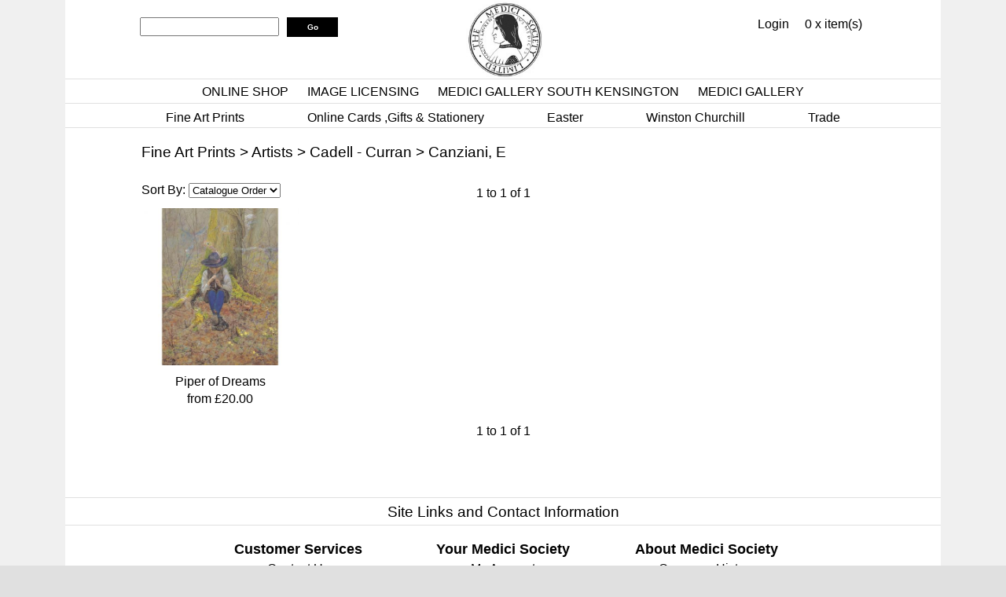

--- FILE ---
content_type: text/html; charset=utf-8
request_url: https://www.medici.co.uk/c/516/Canziani-E
body_size: 13431
content:
<!DOCTYPE html PUBLIC "-//W3C//DTD HTML 4.01 Transitional//EN" "http://www.w3.org/TR/html4/loose.dtd">
<html lang="en-GB">
<head>
<meta http-equiv="Content-Language" content="English" />
<meta http-equiv="Content-Type" content="text/html; charset=utf-8" />
<meta http-equiv="X-Frame-Options" content="SAMEORIGIN" />
<meta name="robots" content="Index, Follow" />
<meta name="title" content="Canziani, E" />
<meta name="description" content="The Medici Society Ltd has been producing and selling fine art since 1908." />
<meta name="keywords" content="Prints, Posters, Originals, Advent, Art, Tarrant, Brett, Lowry, Calendars, Christmas, Cards" />
<meta name="google-site-verification" content="www.medici.co.uk" />
<meta name="rating" content="General" />
<meta name="revisit-after" content="2 Weeks" />
<title>Canziani, E</title>
<link rel="stylesheet" href="/webstyles" type="text/css">
<!-- Google Analytics Tracking -->
<script type="text/javascript">
(function(i,s,o,g,r,a,m){i['GoogleAnalyticsObject']=r;i[r]=i[r]||function(){
  (i[r].q=i[r].q||[]).push(arguments)},i[r].l=1*new Date();a=s.createElement(o),
  m=s.getElementsByTagName(o)[0];a.async=1;a.src=g;m.parentNode.insertBefore(a,m)
  })(window,document,'script','//www.google-analytics.com/analytics.js','ga');

  ga('create', 'UA-58641560-1', 'auto');
  ga('send', 'pageview');</script>
<!-- End Google Analytics Tracking -->
<script type="text/javascript" src="/js/jquery.ui/jquery-1.7.1.js"></script>
<script type="text/javascript" src="/js/jquery.ui/ui/jquery.ui.core.js"></script>
<script type="text/javascript" src="/js/jquery.ui/ui/jquery.ui.widget.js"></script>
<script type="text/javascript" src="/js/jquery.ui/ui/jquery.ui.autocomplete.js"></script>
<script src="/webjavascripts" type="text/javascript"></script>
</head>
<body>
<div id="ct_template_wrapper" class="ct_template_wrapper layout-1-column">

  <!-- header -->
  <div class="ct_template_header outer">
    <div class="ct_template_header inner" id="ct_template_header">
          
      
                              
       
                          
      
    <!-- product_search -->
    <div class="ct_module ct_productSearch">
      <div class="ct_module_header">Search:</div>
      <form action="/search" method="post">
        <div class="ct_ps_for">
          <input maxlength="50" type="text" name="search[for]" id="search_for" />                  </div>
        <div class="ct_ps_type">
          <select name="search[type]" id="search_type">
<option value="name">Name</option>
<option value="desc">Description</option>
<option value="item_ref">Product Code</option>
</select>                  </div>
        <div class="ct_ps_goSearch">
          <input type="submit" value="Go" class="submit btn_search" />        </div>
      </form>
    </div>
    <!-- END product_search -->
        
  
      
                              
       
                          
      <!-- small_basket -->
    <div class="ct_module ct_smallBasket">
        <div class="ct_module_header"><a href="/basket">Basket</a></div>
        <p class="ct_sb_itemCount">0 x item(s)</p>
            </div>
    <!-- END small_basket -->
        
  
      
                              
       
                          
      <!-- login link -->
    <div class="ct_loginLink ct_link_module"><a href="/login">Login</a></div>
    <!-- END login link -->
        
  
      
                    
                                                  
        <div id='lorenzo'>
        
        <a href="http://www.medici.co.uk"><img title="Lorenzo de' Medici" src="/Lorenzo.jpg" alt="Lorenzo de' Medici" longdesc="_images/Lorenzo.jpg" width="100" height="100" /></a>
        </div>              
        
  
      
                    
                                                  
        <div id='mainMenu'>
        
        <ul style="text-align: center;">
<li><a href="../../../../pg/40/Shop">ONLINE SHOP</a></li>
<li><a href="../../../../pg/41/Licensing">IMAGE LICENSING</a></li>
<li><a href="../../../../pg/42/Thurloe-Street">MEDICI GALLERY&nbsp;SOUTH KENSINGTON</a></li>
<li><a href="http://www.medicigallery.co.uk" target="_blank">MEDICI GALLERY</a></li>
</ul>
        </div>              
        
  
      
                              
       
                          
      
    <!-- cat_menu -->
    <div class="ct_module ct_categoryMenu">
        <div class="ct_module_header"><br></div>
        
<!-- ct_cm_wrapper -->
        <div class="ct_cm_wrapper">

          <ul class="ct_cm_menu"><li class="ct_cm_cat_4"><a href="/c/4/Fine-Art-Prints">Fine Art Prints</a><ul><li><a href="/c/71/Artists">Artists</a><ul><li><a href="/c/403/Absolon---Aumonier">Absolon - Aumonier</a><ul><li><a href="/c/771/Absolon-J">Absolon, J</a></li><li><a href="/c/650/Adam-J">Adam, J</a></li><li><a href="/c/649/Adam-P-W">Adam, P W</a></li><li><a href="/c/404/Adams-C-J">Adams, C J</a></li><li><a href="/c/654/Adams-J-C">Adams, J C</a></li><li><a href="/c/405/Affleck-W">Affleck, W</a></li><li><a href="/c/850/Agasse-J-L">Agasse, J L</a></li><li><a href="/c/770/Alken-H">Alken, H</a></li><li><a href="/c/514/Andersen-Lundby-A">Andersen-Lundby, A</a></li><li><a href="/c/772/Anderson-J-M">Anderson, J M</a></li><li><a href="/c/406/Anderson-S">Anderson, S</a></li><li><a href="/c/860/Apol-L">Apol, L</a></li><li><a href="/c/773/Archer-J">Archer, J</a></li><li><a href="/c/861/Arellano-J">Arellano, J</a></li><li><a href="/c/862/Armitage-A">Armitage, A</a></li><li><a href="/c/863/Artz-D">Artz, D</a></li><li><a href="/c/864/Aspa-R">Aspa, R</a></li><li><a href="/c/851/Ast-B-van-der">Ast, B van der</a></li><li><a href="/c/865/Atkinson-J">Atkinson, J</a></li><li><a href="/c/774/Aumonier-J">Aumonier, J</a></li></ul></li><li><a href="/c/407/Backer---Bowkett">Backer - Bowkett</a><ul><li><a href="/c/416/Backer-H">Backer, H</a></li><li><a href="/c/417/Baes-F">Baes, F</a></li><li><a href="/c/894/Bakhuyzen-G">Bakhuyzen, G</a></li><li><a href="/c/895/Bakhuyzen-H">Bakhuyzen, H</a></li><li><a href="/c/656/Baldwin-B">Baldwin, B</a></li><li><a href="/c/408/Baratti-F">Baratti, F</a></li><li><a href="/c/896/Barber-C">Barber, C</a></li><li><a href="/c/897/Barker-J">Barker, J</a></li><li><a href="/c/867/Baudouin-P">Baudouin, P</a></li><li><a href="/c/660/Bellini-G">Bellini, G</a></li><li><a href="/c/661/Bembo-B">Bembo, B</a></li><li><a href="/c/893/Benner-J">Benner, J</a></li><li><a href="/c/418/Beraud-J">Beraud, J</a></li><li><a href="/c/662/Bergh-R">Bergh, R</a></li><li><a href="/c/663/Berjon-A">Berjon, A</a></li><li><a href="/c/807/Blaas-E-de">Blaas, E de</a></li><li><a href="/c/664/Blacklock-W-K">Blacklock, W K</a></li><li><a href="/c/713/Bohm-M">Bohm, M</a></li><li><a href="/c/419/Bonnard-P">Bonnard, P</a></li><li><a href="/c/409/Book-of-Hours">Book of Hours</a></li><li><a href="/c/926/Botticelli">Botticelli</a></li><li><a href="/c/410/Boudin-E">Boudin, E</a></li><li><a href="/c/898/Boughton-G">Boughton, G</a></li><li><a href="/c/420/Bourgonnier-C-C">Bourgonnier, C C</a></li><li><a href="/c/899/Bouvier-A">Bouvier, A</a></li><li><a href="/c/1001/Bowkett-J">Bowkett, J</a></li></ul></li><li><a href="/c/977/Bramley---Butler">Bramley - Butler</a><ul><li><a href="/c/983/Bramley-F">Bramley, F</a></li><li><a href="/c/984/Brendekilde-H">Brendekilde, H</a></li><li><a href="/c/985/Brett-M">Brett, M</a></li><li><a href="/c/986/Bromley-W">Bromley, W</a></li><li><a href="/c/987/Bronzino-Il">Bronzino, Il</a></li><li><a href="/c/988/Brooker-H">Brooker, H</a></li><li><a href="/c/989/Brookes-K">Brookes, K</a></li><li><a href="/c/990/Brooks-T">Brooks, T</a></li><li><a href="/c/991/Brown-J-A-A">Brown, J A A</a></li><li><a href="/c/992/Bruyn-B">Bruyn, B</a></li><li><a href="/c/993/Brueghel-J">Brueghel, J</a></li><li><a href="/c/994/Brueghel-P">Brueghel, P</a></li><li><a href="/c/995/Brueghel-P-Younger">Brueghel, P Younger</a></li><li><a href="/c/996/Buckley-C-F">Buckley, C F</a></li><li><a href="/c/997/Bueckelaer-J">Bueckelaer, J</a></li><li><a href="/c/998/Burne-Jones-E">Burne-Jones, E</a></li><li><a href="/c/999/Butler-G-E">Butler, G E</a></li><li><a href="/c/1000/Butler-M-A">Butler, M A</a></li></ul></li><li><a href="/c/424/Cadell---Curran">Cadell - Curran</a><ul><li><a href="/c/437/Cadell-F-C-B">Cadell, F C B</a></li><li><a href="/c/425/Caffieri-H">Caffieri, H</a></li><li><a href="/c/716/Caldwell-E">Caldwell, E</a></li><li><a href="/c/426/Canaletto">Canaletto</a></li><li><a href="/c/516/Canziani-E">Canziani, E</a></li><li><a href="/c/438/Carter-K-E">Carter, K E</a></li><li><a href="/c/439/Cassatt-M">Cassatt, M</a></li><li><a href="/c/427/Cauchois-E-H">Cauchois, E-H</a></li><li><a href="/c/889/Caullery-L-de">Caullery, L de</a></li><li><a href="/c/440/Cezanne-P">Cezanne, P</a></li><li><a href="/c/825/Chadwick-F-B">Chadwick, F B</a></li><li><a href="/c/429/Chambers-G">Chambers, G</a></li><li><a href="/c/441/Chang-Chien-Ying">Chang, Chien-Ying</a></li><li><a href="/c/905/Chantereine-C">Chantereine, C</a></li><li><a href="/c/670/Charlet-F">Charlet, F</a></li><li><a href="/c/824/Charlton-J">Charlton, J</a></li><li><a href="/c/823/Chase-W-M">Chase, W M</a></li><li><a href="/c/671/Chialiva-L">Chialiva, L</a></li><li><a href="/c/717/Choultse-I">Choultse, I</a></li><li><a href="/c/718/Christiansen-N-H">Christiansen, N H</a></li><li><a href="/c/1085/Churchill-W-S">Churchill, W S</a></li><li><a href="/c/430/Claeissins-A">Claeissins, A</a></li><li><a href="/c/431/Clare-G">Clare, G</a></li><li><a href="/c/715/Clarke-W-H">Clarke, W H</a></li><li><a href="/c/432/Clausen-G">Clausen, G</a></li><li><a href="/c/433/Cleve-J-van">Cleve, J van</a></li><li><a href="/c/434/Cole-G-V">Cole, G V</a></li><li><a href="/c/833/Coleman-W-S">Coleman, W S</a></li><li><a href="/c/672/Collins-C">Collins, C</a></li><li><a href="/c/435/Constable-J">Constable, J</a></li><li><a href="/c/719/Cooper-W-S">Cooper, W S</a></li><li><a href="/c/436/Corot-J-B">Corot, J B</a></li><li><a href="/c/819/Couldery-H">Couldery, H</a></li><li><a href="/c/906/Credi-L">Credi, L</a></li><li><a href="/c/818/Croegaert-G">Croegaert, G</a></li><li><a href="/c/817/Crowe-E">Crowe, E</a></li><li><a href="/c/927/Culverhouse-J">Culverhouse, J</a></li><li><a href="/c/442/Cundall-C">Cundall, C</a></li><li><a href="/c/907/Curran-C">Curran, C</a></li></ul></li><li><a href="/c/443/Dadd---Dyckmans">Dadd - Dyckmans</a><ul><li><a href="/c/448/Dadd-F">Dadd, F</a></li><li><a href="/c/720/Dahl-H">Dahl, H</a></li><li><a href="/c/811/Daines-S-V">Daines, S V</a></li><li><a href="/c/444/Dali-S">Dali, S</a></li><li><a href="/c/449/Dalziel-E-G">Dalziel, E G</a></li><li><a href="/c/827/Dargelas-A">Dargelas, A</a></li><li><a href="/c/828/Davis-E">Davis, E</a></li><li><a href="/c/829/Davis-F">Davis, F</a></li><li><a href="/c/450/Davis-H-W-B">Davis, H W B</a></li><li><a href="/c/451/Davis-L">Davis, L</a></li><li><a href="/c/517/Dawson-M">Dawson, M</a></li><li><a href="/c/446/Degas-E">Degas, E</a></li><li><a href="/c/775/Delpy-H-C">Delpy, H C</a></li><li><a href="/c/776/Dixon-N-G">Dixon, N G</a></li><li><a href="/c/831/Dolci-C">Dolci, C</a></li><li><a href="/c/928/Dommerson-W">Dommerson, W</a></li><li><a href="/c/830/Dorne-M-van">Dorne, M van</a></li><li><a href="/c/777/Drummond-J-N">Drummond, J N</a></li><li><a href="/c/673/Dubois-Pillet-A">Dubois-Pillet, A</a></li><li><a href="/c/447/Dufy-R">Dufy, R</a></li><li><a href="/c/452/Duke-A">Duke, A</a></li><li><a href="/c/453/Durer-A">Durer, A</a></li><li><a href="/c/778/Dyce-W">Dyce, W</a></li><li><a href="/c/779/Dyckmans-J-L">Dyckmans, J L</a></li></ul></li><li><a href="/c/454/Edelfelt---Eyck">Edelfelt - Eyck</a><ul><li><a href="/c/721/Edelfelt-A">Edelfelt, A</a></li><li><a href="/c/457/Edwards-C">Edwards, C</a></li><li><a href="/c/834/Eiebakke-A">Eiebakke, A</a></li><li><a href="/c/455/Elsley-A-J">Elsley, A J</a></li><li><a href="/c/722/Ender-A">Ender, A</a></li><li><a href="/c/1064/Endersby-F">Endersby, F</a></li><li><a href="/c/815/English-School">English School</a></li><li><a href="/c/456/Es-J-van">Es, J van</a></li><li><a href="/c/890/Eversen-A">Eversen, A</a></li><li><a href="/c/849/Ewbank-J-W">Ewbank, J W</a></li><li><a href="/c/835/Eyck-J-van">Eyck, J van</a></li></ul></li><li><a href="/c/458/Fantin-Latour---Fussell">Fantin-Latour - Fussell</a><ul><li><a href="/c/463/Fantin-Latour-H">Fantin-Latour, H</a></li><li><a href="/c/464/Farmer-E">Farmer, E</a></li><li><a href="/c/723/Farquharson-J">Farquharson, J</a></li><li><a href="/c/459/Fei-Cheng-Wu">Fei, Cheng-Wu</a></li><li><a href="/c/912/Fenetti-F">Fenetti, F</a></li><li><a href="/c/674/Fenner-Behmer-H">Fenner-Behmer, H</a></li><li><a href="/c/465/Fildes-S-L">Fildes, S L</a></li><li><a href="/c/466/Fiorentino-P-P-F">Fiorentino, P P F</a></li><li><a href="/c/826/Firmin-Girard-M">Firmin-Girard, M</a></li><li><a href="/c/467/Fischer-P">Fischer, P</a></li><li><a href="/c/460/Fisher-J">Fisher, J</a></li><li><a href="/c/724/Flameng-F">Flameng, F</a></li><li><a href="/c/468/Fletcher-W-B">Fletcher, W B</a></li><li><a href="/c/469/Florentine">Florentine</a></li><li><a href="/c/461/Forbes-E-A">Forbes, E A</a></li><li><a href="/c/462/Forbes-S-A">Forbes, S A</a></li><li><a href="/c/908/Forup-C">Forup, C</a></li><li><a href="/c/470/Foster-M-B">Foster, M B</a></li><li><a href="/c/855/Frère-E">Frère, E</a></li><li><a href="/c/728/Fripp-P">Fripp, P</a></li><li><a href="/c/856/Frith-W">Frith, W</a></li><li><a href="/c/857/Fussell-A">Fussell, A</a></li></ul></li><li><a href="/c/471/Gainsborough---Guthrie">Gainsborough - Guthrie</a><ul><li><a href="/c/472/Gainsborough-T">Gainsborough, T</a></li><li><a href="/c/929/Garbo-R-del">Garbo, R del</a></li><li><a href="/c/858/Garland-V">Garland, V</a></li><li><a href="/c/750/Garofalo">Garofalo</a></li><li><a href="/c/852/Garstin-N">Garstin, N</a></li><li><a href="/c/480/Gauguin-P">Gauguin, P</a></li><li><a href="/c/725/Gauld-D">Gauld, D</a></li><li><a href="/c/665/Gervex-H">Gervex, H</a></li><li><a href="/c/853/Giaquinto-C">Giaquinto, C</a></li><li><a href="/c/726/Gilbert-A-T-J">Gilbert, A T J</a></li><li><a href="/c/481/Gilbert-V-G">Gilbert, V G</a></li><li><a href="/c/482/Gilman-H">Gilman, H</a></li><li><a href="/c/909/Giraud-P">Giraud, P</a></li><li><a href="/c/483/Glehn-W-de">Glehn, W de</a></li><li><a href="/c/473/Glendening-A">Glendening, A</a></li><li><a href="/c/910/Godchaux-A">Godchaux, A</a></li><li><a href="/c/474/Goeneutte-N">Goeneutte, N</a></li><li><a href="/c/1003/Gogh-V-van">Gogh, V van</a></li><li><a href="/c/475/Goodall-F">Goodall, F</a></li><li><a href="/c/476/Goodwin-A">Goodwin, A</a></li><li><a href="/c/484/Gore-S">Gore, S</a></li><li><a href="/c/841/Gotch-T-C">Gotch, T C</a></li><li><a href="/c/922/Gozzoli-B">Gozzoli, B</a></li><li><a href="/c/666/Grant-C">Grant, C</a></li><li><a href="/c/477/Green-A">Green, A</a></li><li><a href="/c/667/Greenwood-O">Greenwood, O</a></li><li><a href="/c/485/Greig-D">Greig, D</a></li><li><a href="/c/668/Greig-J">Greig, J</a></li><li><a href="/c/478/Grimshaw-J-A">Grimshaw, J A</a></li><li><a href="/c/479/Guardi-F">Guardi, F</a></li><li><a href="/c/669/Guthrie-J">Guthrie, J</a></li></ul></li><li><a href="/c/486/Hacker---Heyer">Hacker - Heyer</a><ul><li><a href="/c/675/Hacker-A">Hacker, A</a></li><li><a href="/c/676/Halonen-P">Halonen, P</a></li><li><a href="/c/836/Hammershoi-V">Hammershoi, V</a></li><li><a href="/c/487/Hamza-J">Hamza, J</a></li><li><a href="/c/838/Hansen-S">Hansen, S</a></li><li><a href="/c/677/Haquette-G">Haquette, G</a></li><li><a href="/c/913/Hardimé-P">Hardimé, P</a></li><li><a href="/c/488/Hardy-H">Hardy, H</a></li><li><a href="/c/499/Harrison-M">Harrison, M</a></li><li><a href="/c/500/Harvey-H">Harvey, H</a></li><li><a href="/c/837/Hawthorne-C">Hawthorne, C</a></li><li><a href="/c/489/Hayllar-J">Hayllar, J</a></li><li><a href="/c/839/Heath-F">Heath, F</a></li><li><a href="/c/490/Hecke-van-den">Hecke, van den</a></li><li><a href="/c/840/Hedley-R">Hedley, R</a></li><li><a href="/c/491/Heem-J-D-de">Heem, J D de</a></li><li><a href="/c/678/Heinrich-Hansen-A">Heinrich-Hansen, A</a></li><li><a href="/c/842/Hellesen-H">Hellesen, H</a></li><li><a href="/c/589/Helps-R">Helps, R</a></li><li><a href="/c/679/Henderson-C">Henderson, C</a></li><li><a href="/c/843/Henderson-J">Henderson, J</a></li><li><a href="/c/492/Hennessy-W-J">Hennessy, W J</a></li><li><a href="/c/923/Herring-J">Herring, J</a></li><li><a href="/c/844/Herrmann-H">Herrmann, H</a></li><li><a href="/c/845/Heyer-A">Heyer, A</a></li></ul></li><li><a href="/c/948/Higgins---Huysum">Higgins - Huysum</a><ul><li><a href="/c/949/Higgins-E-T">Higgins, E T</a></li><li><a href="/c/950/Hilder-R">Hilder, R</a></li><li><a href="/c/951/Hillbom-H">Hillbom, H</a></li><li><a href="/c/952/Hillier-T">Hillier, T</a></li><li><a href="/c/953/Hills-R">Hills, R</a></li><li><a href="/c/954/Hirn-J">Hirn, J</a></li><li><a href="/c/955/Hitchens-I">Hitchens, I</a></li><li><a href="/c/957/Hobbema-M">Hobbema, M</a></li><li><a href="/c/958/Hoffmann-H">Hoffmann, H</a></li><li><a href="/c/959/Holder-E">Holder, E</a></li><li><a href="/c/960/Holsøe-C">Holsøe, C</a></li><li><a href="/c/961/Hooch-P-de">Hooch, P de</a></li><li><a href="/c/962/Hook-J">Hook, J</a></li><li><a href="/c/963/Hopking-N">Hopking, N</a></li><li><a href="/c/964/Hopkins-A">Hopkins, A</a></li><li><a href="/c/965/Horlor-G">Horlor, G</a></li><li><a href="/c/966/Huber-L-C">Huber, L C</a></li><li><a href="/c/967/Hughes-A">Hughes, A</a></li><li><a href="/c/968/Hughes-E-R">Hughes, E R</a></li><li><a href="/c/969/Hulme-F-W">Hulme, F W</a></li><li><a href="/c/970/Hunt-C">Hunt, C</a></li><li><a href="/c/971/Hunt-E">Hunt, E</a></li><li><a href="/c/972/Hunt-G">Hunt, G</a></li><li><a href="/c/973/Hunt-W-H">Hunt, W H</a></li><li><a href="/c/974/Hunter-G-L">Hunter, G L</a></li><li><a href="/c/975/Hutchison-R-G">Hutchison, R G</a></li><li><a href="/c/976/Huysum-J-van">Huysum, J van</a></li></ul></li><li><a href="/c/151/Ifold---Israels">Ifold - Israels</a><ul><li><a href="/c/621/Ifold-F">Ifold, F</a></li><li><a href="/c/622/Ilsted-P">Ilsted, P</a></li><li><a href="/c/780/Inchbold-J-W">Inchbold, J W</a></li><li><a href="/c/620/Indian">Indian</a></li><li><a href="/c/781/Inness-G">Inness, G</a></li><li><a href="/c/782/Isenbart-E">Isenbart, E</a></li><li><a href="/c/783/Israëls-J">Israëls, J</a></li></ul></li><li><a href="/c/506/James---Jungman">James - Jungman</a><ul><li><a href="/c/800/James-F">James, F</a></li><li><a href="/c/801/Jeannin-G">Jeannin, G</a></li><li><a href="/c/727/Jensen-J-L">Jensen, J L</a></li><li><a href="/c/623/Johansen-V">Johansen, V</a></li><li><a href="/c/507/John-G">John, G</a></li><li><a href="/c/802/Joy-G-W">Joy, G W</a></li><li><a href="/c/508/Jungman-N">Jungman, N</a></li></ul></li><li><a href="/c/509/Kaemmerer---Kroyer">Kaemmerer - Kroyer</a><ul><li><a href="/c/803/Kaemmerer-F">Kaemmerer, F</a></li><li><a href="/c/804/Kate-J-M">Kate, J M</a></li><li><a href="/c/729/Kennington-T-B">Kennington, T B</a></li><li><a href="/c/657/Kilburne-G-G">Kilburne, G G</a></li><li><a href="/c/510/King-R">King, R</a></li><li><a href="/c/814/Kinnear-J">Kinnear, J</a></li><li><a href="/c/816/Kinnaird-H-J">Kinnaird, H J</a></li><li><a href="/c/805/Kinnaird-W">Kinnaird, W</a></li><li><a href="/c/806/Kirkpatrick-J">Kirkpatrick, J</a></li><li><a href="/c/658/Klausner-R">Klausner, R</a></li><li><a href="/c/874/Klinkenberg-J">Klinkenberg, J</a></li><li><a href="/c/511/Knight-L">Knight, L</a></li><li><a href="/c/799/Knight-W-H">Knight, W H</a></li><li><a href="/c/813/Knowles-G-S">Knowles, G S</a></li><li><a href="/c/659/Kornerup-V">Kornerup, V</a></li><li><a href="/c/745/Krieghoff-C">Krieghoff, C</a></li><li><a href="/c/512/Kroyer-P-S">Kroyer, P S</a></li></ul></li><li><a href="/c/513/Ladbrooke---Lundegard">Ladbrooke - Lundegard</a><ul><li><a href="/c/911/Ladbrooke-J">Ladbrooke, J</a></li><li><a href="/c/518/Lampitt-R">Lampitt, R</a></li><li><a href="/c/524/Landseer-E">Landseer, E</a></li><li><a href="/c/520/Larsson-C">Larsson, C</a></li><li><a href="/c/875/Lassalle-L">Lassalle, L</a></li><li><a href="/c/684/La-Thangue-H-H">La Thangue, H H</a></li><li><a href="/c/798/LAubiniere-G-de">L'Aubiniere, G de</a></li><li><a href="/c/521/Lavery-J">Lavery, J</a></li><li><a href="/c/648/Lebasque-H">Lebasque, H</a></li><li><a href="/c/876/Leighton-E">Leighton, E</a></li><li><a href="/c/651/Lemmers-G">Lemmers, G</a></li><li><a href="/c/730/Lemoyne-F">Lemoyne, F</a></li><li><a href="/c/525/Leonardo">Leonardo</a></li><li><a href="/c/647/Le-Sidaner-H">Le Sidaner, H</a></li><li><a href="/c/526/Leslie-G-D">Leslie, G D</a></li><li><a href="/c/1061/Leuers-J">Leuers, J</a></li><li><a href="/c/527/Lewis-C-J">Lewis, C J</a></li><li><a href="/c/643/Lewis-J-F">Lewis, J F</a></li><li><a href="/c/644/Lhermitte-L">Lhermitte, L</a></li><li><a href="/c/731/Lie-J">Lie, J</a></li><li><a href="/c/645/Liljefors-B">Liljefors, B</a></li><li><a href="/c/522/Lilly-K">Lilly, K</a></li><li><a href="/c/646/Lindfors-J-A">Lindfors, J A</a></li><li><a href="/c/914/Lippi-F">Lippi, F</a></li><li><a href="/c/652/Lobley-J-H">Lobley, J H</a></li><li><a href="/c/915/Lochner-S">Lochner, S</a></li><li><a href="/c/653/Lorimer-J-H">Lorimer, J H</a></li><li><a href="/c/880/Lotto-L">Lotto, L</a></li><li><a href="/c/685/Low-C">Low, C</a></li><li><a href="/c/523/Lowry-L-S">Lowry, L S</a></li><li><a href="/c/732/Luard-L-D">Luard, L D</a></li><li><a href="/c/733/Lubschitz-J-L">Lubschitz, J L</a></li><li><a href="/c/519/Lucas-Larsen-G">Lucas-Larsen, G</a></li><li><a href="/c/640/Ludovici-A">Ludovici, A</a></li><li><a href="/c/641/Lundegard-J-E">Lundegard, J E</a></li></ul></li><li><a href="/c/528/MacGeorge---Munnings">MacGeorge - Munnings</a><ul><li><a href="/c/763/MacGeorge-W-S">MacGeorge, W S</a></li><li><a href="/c/764/Mackie-C">Mackie, C</a></li><li><a href="/c/854/MacWhirter-J">MacWhirter, J</a></li><li><a href="/c/877/Madgwick-C">Madgwick, C</a></li><li><a href="/c/765/Maennchen-A">Maennchen, A</a></li><li><a href="/c/686/Maguire-H">Maguire, H</a></li><li><a href="/c/916/Mallebranche-L">Mallebranche, L</a></li><li><a href="/c/529/Manet-E">Manet, E</a></li><li><a href="/c/766/Manly-E">Manly, E</a></li><li><a href="/c/531/Mann-A">Mann, A</a></li><li><a href="/c/884/Mann-J">Mann, J</a></li><li><a href="/c/532/Marc-F">Marc, F</a></li><li><a href="/c/539/Master-of-the-Half-Lengths">Master of the Half-Lengths</a></li><li><a href="/c/939/Martineau-R">Martineau, R</a></li><li><a href="/c/533/Maufra-M">Maufra, M</a></li><li><a href="/c/940/McCloy-S">McCloy, S</a></li><li><a href="/c/540/McTaggart-W">McTaggart, W</a></li><li><a href="/c/767/Meadows-A-J">Meadows, A J</a></li><li><a href="/c/885/Mearns-F">Mearns, F</a></li><li><a href="/c/768/Melby-W">Melby, W</a></li><li><a href="/c/541/Memling-H">Memling, H</a></li><li><a href="/c/542/Mengs-A-R">Mengs, A R</a></li><li><a href="/c/543/Merlin-D">Merlin, D</a></li><li><a href="/c/544/Metsys-Q">Metsys, Q</a></li><li><a href="/c/545/Millais-J-E">Millais, J E</a></li><li><a href="/c/687/Miralles-F">Miralles, F</a></li><li><a href="/c/534/Miro-J">Miro, J</a></li><li><a href="/c/535/Monet-C">Monet, C</a></li><li><a href="/c/734/Monsted-P-M">Monsted, P M</a></li><li><a href="/c/536/Morbelli-A">Morbelli, A</a></li><li><a href="/c/546/Moreau-A">Moreau, A</a></li><li><a href="/c/547/Morgan-F">Morgan, F</a></li><li><a href="/c/886/Morgan-J">Morgan, J</a></li><li><a href="/c/537/Morisot-B">Morisot, B</a></li><li><a href="/c/887/Morlon-A">Morlon, A</a></li><li><a href="/c/688/Mundt-C-E">Mundt, C E</a></li><li><a href="/c/538/Munnings-A">Munnings, A</a></li></ul></li><li><a href="/c/548/Narraway---Nowell">Narraway - Nowell</a><ul><li><a href="/c/550/Narraway-W-E">Narraway, W E</a></li><li><a href="/c/797/Nash-J">Nash, J</a></li><li><a href="/c/796/Neogrady-L">Neogrady, L</a></li><li><a href="/c/795/Nicholls-J">Nicholls, J</a></li><li><a href="/c/769/Noel-J-A">Noel, J A</a></li><li><a href="/c/551/Noel-J-B">Noel, J B</a></li><li><a href="/c/794/Noelsmith-T">Noelsmith, T</a></li><li><a href="/c/552/Nomellini-P">Nomellini, P</a></li><li><a href="/c/549/Noordt-J-van">Noordt, J van</a></li><li><a href="/c/792/Nowell-A">Nowell, A</a></li></ul></li><li><a href="/c/553/OConnell---Owen">O'Connell - Owen</a><ul><li><a href="/c/554/OConnell-D">O'Connell, D</a></li><li><a href="/c/735/Olsson-J">Olsson, J</a></li><li><a href="/c/555/Os-J-van">Os, J van</a></li><li><a href="/c/689/Ottesen-O-D">Ottesen, O D</a></li><li><a href="/c/690/Ouless-W-W">Ouless, W W</a></li><li><a href="/c/791/Owen-S">Owen, S</a></li></ul></li><li><a href="/c/556/Parker---Pyne">Parker - Pyne</a><ul><li><a href="/c/762/Parker-H-H">Parker, H H</a></li><li><a href="/c/761/Parker-J">Parker, J</a></li><li><a href="/c/760/Parsons-A">Parsons, A</a></li><li><a href="/c/557/Parsons-B">Parsons, B</a></li><li><a href="/c/736/Parton-E">Parton, E</a></li><li><a href="/c/891/Paton-F">Paton, F</a></li><li><a href="/c/759/Paton-J-N">Paton, J N</a></li><li><a href="/c/558/Patrick-J-M">Patrick, J M</a></li><li><a href="/c/878/Pederson-V">Pederson, V</a></li><li><a href="/c/559/Peploe-S-J">Peploe, S J</a></li><li><a href="/c/758/Percy-S-R">Percy, S R</a></li><li><a href="/c/691/Perrault-L-J-B">Perrault, L J B</a></li><li><a href="/c/757/Perronneau-J-B">Perronneau, J-B</a></li><li><a href="/c/936/Perugino-P">Perugino, P</a></li><li><a href="/c/937/Pether-H">Pether, H</a></li><li><a href="/c/892/Pettie-J">Pettie, J</a></li><li><a href="/c/938/Pettitt-J">Pettitt, J</a></li><li><a href="/c/917/Phillip-J">Phillip, J</a></li><li><a href="/c/560/Picasso-P">Picasso, P</a></li><li><a href="/c/692/Pieters-E">Pieters, E</a></li><li><a href="/c/756/Pinturicchio">Pinturicchio</a></li><li><a href="/c/639/Pissarro-C">Pissarro, C</a></li><li><a href="/c/561/Plowman-W">Plowman, W</a></li><li><a href="/c/562/Procter-E">Procter, E</a></li><li><a href="/c/918/Pyne-W">Pyne, W</a></li></ul></li><li><a href="/c/563/Ranft---Rysselberghe">Ranft - Rysselberghe</a><ul><li><a href="/c/565/Ranft-R">Ranft, R</a></li><li><a href="/c/930/Raphael">Raphael</a></li><li><a href="/c/755/Ravel-E">Ravel, E</a></li><li><a href="/c/737/Ravillious-E">Ravillious, E</a></li><li><a href="/c/566/Rembrandt">Rembrandt</a></li><li><a href="/c/564/Renoir-P-A">Renoir, P A</a></li><li><a href="/c/567/Reynolds-J">Reynolds, J</a></li><li><a href="/c/572/Rheam-H-M">Rheam, H M</a></li><li><a href="/c/879/Ricci-S">Ricci, S</a></li><li><a href="/c/931/Richardson-T">Richardson, T</a></li><li><a href="/c/932/Rideout-P">Rideout, P</a></li><li><a href="/c/573/Riviere-B">Riviere, B</a></li><li><a href="/c/871/Robie-J-B">Robie, J B</a></li><li><a href="/c/754/Robins-T">Robins, T</a></li><li><a href="/c/693/Ronner-Knip-H">Ronner-Knip, H</a></li><li><a href="/c/694/Ross-J-H">Ross, J H</a></li><li><a href="/c/574/Rossetti-D-G">Rossetti, D G</a></li><li><a href="/c/753/Rossi-A-M">Rossi, A M</a></li><li><a href="/c/738/Rowden-T">Rowden, T</a></li><li><a href="/c/934/Rubens-P">Rubens, P</a></li><li><a href="/c/575/Russell-J">Russell, J</a></li><li><a href="/c/695/Rysselberghe-T-van">Rysselberghe, T van</a></li></ul></li><li><a href="/c/568/Sarto---Symons">Sarto - Symons</a><ul><li><a href="/c/870/Sarto-A">Sarto, A</a></li><li><a href="/c/869/Sassoferrato">Sassoferrato</a></li><li><a href="/c/696/Schroder--A-F">Schroder , A F</a></li><li><a href="/c/752/Schryver-L-M">Schryver, L M</a></li><li><a href="/c/739/Scott-J">Scott, J</a></li><li><a href="/c/576/Scott-P">Scott, P</a></li><li><a href="/c/740/Scott-S">Scott, S</a></li><li><a href="/c/577/Sedgwick-P">Sedgwick, P</a></li><li><a href="/c/698/Seignac-P">Seignac, P</a></li><li><a href="/c/578/Sérusier-P">Sérusier, P</a></li><li><a href="/c/697/Seurat-G">Seurat, G</a></li><li><a href="/c/868/Sharrock-J">Sharrock, J</a></li><li><a href="/c/582/Shayer-W">Shayer, W</a></li><li><a href="/c/579/Sherwin-F">Sherwin, F</a></li><li><a href="/c/812/Simberg-H">Simberg, H</a></li><li><a href="/c/699/Sisley-A">Sisley, A</a></li><li><a href="/c/580/Skeaping-J-R">Skeaping, J R</a></li><li><a href="/c/583/Smythe-L">Smythe, L</a></li><li><a href="/c/933/Snyders-F">Snyders, F</a></li><li><a href="/c/581/Sorolla-J">Sorolla, J</a></li><li><a href="/c/700/Soulacroix-F">Soulacroix, F</a></li><li><a href="/c/701/Southall-J">Southall, J</a></li><li><a href="/c/702/Southgate-F">Southgate, F</a></li><li><a href="/c/703/Steffensen-P">Steffensen, P</a></li><li><a href="/c/584/Stillman-M">Stillman, M</a></li><li><a href="/c/704/Stokes-M">Stokes, M</a></li><li><a href="/c/883/Stom-M">Stom, M</a></li><li><a href="/c/705/Stott-W-E">Stott, W E</a></li><li><a href="/c/706/Stretton-P-E">Stretton, P E</a></li><li><a href="/c/585/Strudwick-J-M">Strudwick, J M</a></li><li><a href="/c/586/Stubbs-G">Stubbs, G</a></li><li><a href="/c/587/Sully-T">Sully, T</a></li><li><a href="/c/741/Swinstead-G-H">Swinstead, G H</a></li><li><a href="/c/588/Swynnerton-A-L">Swynnerton, A L</a></li><li><a href="/c/707/Symons-W-C">Symons, W C</a></li></ul></li><li><a href="/c/569/Tarkhoff---Turner">Tarkhoff - Turner</a><ul><li><a href="/c/708/Tarkhoff-N-A">Tarkhoff, N A</a></li><li><a href="/c/590/Tarrant-A">Tarrant, A</a></li><li><a href="/c/591/Tarrant-M">Tarrant, M</a><ul><li><a href="/c/630/Wild-Flowers">Wild Flowers</a></li><li><a href="/c/615/Children">Children</a></li><li><a href="/c/610/Girl-Guides-and-Brownies">Girl Guides and Brownies</a></li><li><a href="/c/614/Fairies-and-Elves">Fairies and Elves</a></li><li><a href="/c/611/Religious">Religious</a></li></ul></li><li><a href="/c/592/Tempest-M">Tempest, M</a></li><li><a href="/c/751/Thaulow-F">Thaulow, F</a></li><li><a href="/c/595/Tissot-J">Tissot, J</a></li><li><a href="/c/593/Tonks-G">Tonks, G</a></li><li><a href="/c/749/Toudouze-E">Toudouze, E</a></li><li><a href="/c/594/Toynbee-L">Toynbee, L</a></li><li><a href="/c/790/Turner-A-M">Turner, A M</a></li><li><a href="/c/596/Turner-J-M-W">Turner, J M W</a></li></ul></li><li><a href="/c/570/Van-Gogh---Vrancx">Van Gogh - Vrancx</a><ul><li><a href="/c/597/Van-Gogh-V">Van Gogh, V</a></li><li><a href="/c/789/Vanni-F">Vanni, F</a></li><li><a href="/c/599/Vermeer-J">Vermeer, J</a></li><li><a href="/c/744/Vermeylen-V">Vermeylen, V</a></li><li><a href="/c/784/Verrocchio-A">Verrocchio, A</a></li><li><a href="/c/785/Verwee-L-P">Verwee, L P</a></li><li><a href="/c/598/Vlaminck-M">Vlaminck, M</a></li><li><a href="/c/786/Vos-C-de">Vos, C de</a></li><li><a href="/c/787/Vos-P-de">Vos, P de</a></li><li><a href="/c/788/Vrancx-S">Vrancx, S</a></li></ul></li><li><a href="/c/571/Wainwright---Woodlock">Wainwright - Woodlock</a><ul><li><a href="/c/743/Wainwright-J">Wainwright, J</a></li><li><a href="/c/919/Waite-R">Waite, R</a></li><li><a href="/c/920/Walbourn-E">Walbourn, E</a></li><li><a href="/c/921/Walker-H">Walker, H</a></li><li><a href="/c/1004/Wallace-J">Wallace, J</a></li><li><a href="/c/605/Walters-S">Walters, S</a></li><li><a href="/c/606/Wane-R">Wane, R</a></li><li><a href="/c/602/Ward-V">Ward, V</a></li><li><a href="/c/603/Webster-W-E">Webster, W E</a></li><li><a href="/c/1005/Weekes-W">Weekes, W</a></li><li><a href="/c/607/Wendel-T">Wendel, T</a></li><li><a href="/c/710/Westerholm-V">Westerholm, V</a></li><li><a href="/c/711/Weyden-R">Weyden, R</a></li><li><a href="/c/600/Wickham-P">Wickham, P</a></li><li><a href="/c/712/Williams-T">Williams, T</a></li><li><a href="/c/604/Wintz-R">Wintz, R</a></li><li><a href="/c/748/Wood-C-H">Wood, C H</a></li><li><a href="/c/601/Woodford-M">Woodford, M</a></li><li><a href="/c/747/Woodhouse-W">Woodhouse, W</a></li><li><a href="/c/608/Woodlock-D">Woodlock, D</a></li></ul></li><li><a href="/c/624/Young---Yule">Young - Yule</a><ul><li><a href="/c/626/Young-R-C">Young, R C</a></li><li><a href="/c/627/Yule-W-J">Yule, W J</a></li></ul></li><li><a href="/c/625/Zawiski---Zurbaran">Zawiski - Zurbaran</a><ul><li><a href="/c/628/Zawiski-E">Zawiski, E</a></li><li><a href="/c/746/Zorn-A">Zorn, A</a></li><li><a href="/c/742/Zuber-Bühler-F">Zuber-Bühler, F</a></li><li><a href="/c/629/Zurbaran-F">Zurbaran, F</a></li></ul></li></ul></li><li><a href="/c/5/Childrens-Prints">Children's Prints</a><ul><li><a href="/c/1002/Barbara-Bell">Barbara Bell</a></li><li><a href="/c/65/Molly-Brett">Molly Brett</a></li><li><a href="/c/69/Estella-Canziani">Estella Canziani</a></li><li><a href="/c/107/Muriel-Dawson">Muriel Dawson</a></li><li><a href="/c/1065/Frank-Endersby">Frank Endersby</a></li><li><a href="/c/66/Racey-Helps">Racey Helps</a></li><li><a href="/c/68/Audrey-Tarrant">Audrey Tarrant</a></li><li><a href="/c/64/Margaret-Tarrant">Margaret Tarrant</a><ul><li><a href="/c/616/Fairies-and-Elves">Fairies and Elves</a></li><li><a href="/c/617/Children">Children</a></li><li><a href="/c/612/Girl-Guides-and-Brownies">Girl Guides and Brownies</a></li><li><a href="/c/613/Religious">Religious</a></li></ul></li><li><a href="/c/268/Margaret-Tempest">Margaret Tempest</a></li><li><a href="/c/67/Peggy-Wickham">Peggy Wickham</a></li><li><a href="/c/274/Merida-Woodford">Merida Woodford</a></li></ul></li><li><a href="/c/1024/Mounted-Prints">Mounted Prints</a><ul><li><a href="/c/1025/Molly-Brett">Molly Brett</a><ul><li><a href="/c/1037/Nursery-Rhymes">Nursery Rhymes</a></li><li><a href="/c/1038/Woodland-Scenes">Woodland Scenes</a></li><li><a href="/c/1039/Aesops-Fables">Aesop's Fables</a></li></ul></li><li><a href="/c/1026/Margaret-Tarrant">Margaret Tarrant</a><ul><li><a href="/c/1031/Fairies">Fairies</a></li><li><a href="/c/1032/Children">Children</a></li><li><a href="/c/1033/Nursery-Rhymes">Nursery Rhymes</a></li><li><a href="/c/1034/Fairy-Tales">Fairy Tales</a></li><li><a href="/c/1035/Religious">Religious</a></li><li><a href="/c/1036/Tarrant-All">Tarrant All</a></li></ul></li><li><a href="/c/1027/Racey-Helps">Racey Helps</a></li><li><a href="/c/1028/Leslie-Wood">Leslie Wood</a></li><li><a href="/c/1029/Helen-Babington">Helen Babington</a></li><li><a href="/c/1030/Winter-and-Christmas">Winter & Christmas</a></li></ul></li><li><a href="/c/342/Subjects">Subjects</a><ul><li><a href="/c/351/Animals">Animals</a></li><li><a href="/c/379/Beach-and-Coastal">Beach & Coastal</a></li><li><a href="/c/631/Birds">Birds</a></li><li><a href="/c/391/Boats-and-Boating">Boats & Boating</a></li><li><a href="/c/820/Cats-and-Kittens">Cats & Kittens</a></li><li><a href="/c/609/Children">Children</a></li><li><a href="/c/821/Dogs-and-Puppies">Dogs & Puppies</a></li><li><a href="/c/357/Dance">Dance</a></li><li><a href="/c/375/Gardens">Gardens</a></li><li><a href="/c/822/Horses-and-Ponies">Horses & Ponies</a></li><li><a href="/c/370/Interiors">Interiors</a></li><li><a href="/c/352/Landscapes">Landscapes</a></li><li><a href="/c/356/Music">Music</a></li><li><a href="/c/374/People">People</a></li><li><a href="/c/881/Religious">Religious</a></li><li><a href="/c/355/Sports">Sports</a></li><li><a href="/c/354/Still-Life">Still Life</a></li><li><a href="/c/392/Towns-and-Cities">Towns & Cities</a></li><li><a href="/c/376/Transport">Transport</a></li><li><a href="/c/393/Winter">Winter</a></li></ul></li><li><a href="/c/380/Styles-and-Movements">Styles & Movements</a><ul><li><a href="/c/882/Renaissance">Renaissance</a></li><li><a href="/c/942/Baroque">Baroque</a></li><li><a href="/c/387/Flemish">Flemish</a></li><li><a href="/c/396/Romanticism">Romanticism</a></li><li><a href="/c/385/Pre-Raphaelitism">Pre-Raphaelitism</a></li><li><a href="/c/943/Impressionism">Impressionism</a></li><li><a href="/c/382/Post-Impressionism">Post-Impressionism</a></li><li><a href="/c/642/Nordic-Art">Nordic Art</a></li><li><a href="/c/389/Fauvism">Fauvism</a></li><li><a href="/c/941/Newlyn-School">Newlyn School</a></li><li><a href="/c/388/Scottish-Colourists">Scottish Colourists</a></li></ul></li></ul></li><li class="ct_cm_cat_266"><a href="/christmascards">Online Cards ,Gifts & Stationery</a><ul><li><a href="/c/1040/Everyday-Blank-Cards">Everyday/Blank Cards</a></li><li><a href="/c/1077/Fine-Art-Cards">Fine Art Cards</a></li><li><a href="/c/1080/For-Him---Sport">For Him / Sport</a></li><li><a href="/c/1063/Birthday-Cards">Birthday Cards</a></li><li><a href="/c/1071/L-S-Lowry">L S Lowry</a></li><li><a href="/c/1008/Occasion-Cards">Occasion Cards</a><ul><li><a href="/c/1060/Birthday">Birthday</a></li><li><a href="/c/1051/New-baby">New baby</a></li></ul></li><li><a href="/c/1016/Postcards">Postcards</a><ul><li><a href="/c/1075/Lowry-Postcards">Lowry Postcards</a></li><li><a href="/c/1076/Childrens-Postcards">Childrens Postcards</a></li><li><a href="/c/1087/Postcard-Wallets">Postcard Wallets</a></li></ul></li><li><a href="/c/1009/Fathers-Day-Cards">Fathers Day Cards</a></li><li><a href="/c/1066/Washington-Green-Cards">Washington Green Cards</a></li><li><a href="/c/1018/Christmas-Cards---Advents">Christmas Cards / Advents</a><ul><li><a href="/c/1083/Personalised-Christmas-Cards">Personalised Christmas Cards</a></li><li><a href="/c/1021/Christmas-card-packs">Christmas card packs</a></li><li><a href="/c/1052/Box-of-Christmas-Cards">Box of Christmas Cards</a></li><li><a href="/c/1019/Traditional-Advents">Traditional Advents</a></li><li><a href="/c/1022/Charity-Christmas-Cards">Charity Christmas Cards</a></li></ul></li><li><a href="/c/1055/Advent-Calendars">Advent Calendars</a></li><li><a href="/c/1049/Mothers-Day">Mother's Day</a></li><li><a href="/c/1043/Easter">Easter</a><ul><li><a href="/c/1044/Easter-Cards">Easter Cards</a></li></ul></li></ul></li><li class="ct_cm_cat_1045"><a href="/c/1045/Easter">Easter</a><ul><li><a href="/c/1046/Easter-cards">Easter cards</a></li><li><a href="/c/1047/Easter-card-packs">Easter card packs</a></li></ul></li><li class="ct_cm_cat_1100"><a href="/c/1100/Winston-Churchill">Winston Churchill</a></li><li class="ct_cm_cat_1084"><a href="/c/1084/Trade">Trade</a></li></ul>  

        </div>
        <!-- END ct_cm_wrapper -->
    </div>
    <!-- END cat_menu -->

        

    </div>
  </div>
  <!-- END header -->

  <!-- content container -->
  <div id="ct_template_content">


    <!-- main content -->
    <div id="ct_template_content_main">
      
<div id="ct_search" class="ct_mainContent ct_searchType_category ct_searchId_516" >
    


    <div id="ct_breadcrumbs">
                          <a href="/c/4/Fine-Art-Prints">Fine Art Prints</a> &gt;                     <a href="/c/71/Artists">Artists</a> &gt;                     <a href="/c/424/Cadell---Curran">Cadell - Curran</a> &gt;                     <span id="ct_breadcrumbs_curent">Canziani, E</span>
    </div>
    <!-- END breadcrumbs -->

    <!-- search_results_header -->
    <div id="ct_searchHeader">
      <div id="ct_sh_img"><img title="Canziani, E" alt="" src="/images/websitecat/Canziani_E1449570558.thumb.jpg" /></div>
      <h1 id="ct_sh_title" class="ct_mainContent_header">  Canziani, E</h1>

              <div class="clear"></div>
    </div>
    <!-- END search_results_header -->

  
    <!-- search_filters -->
      <div id="ct_searchFilter">
  <form action="" method="post">
  <input type="hidden" name="searchfilter[for]" value="516" id="searchfilter_for" />  <ul>
  <li id="ct_sf_sorter">Sort By: <input type="hidden" name="searchfilter[type]" id="searchfilter_type" />  <select onchange="this.form.submit()" name="searchfilter[sort_type]" id="searchfilter_sort_type">
<option value="0" selected="selected">Catalogue Order</option>
<option value="1">Price (Low-High)</option>
<option value="2">Price (High-Low)</option>
<option value="3">Name (A-Z)</option>
<option value="4">Name (Z-A)</option>
</select>  </li>
  </ul>
  </form>
</div>
<!-- END searchFilter -->    <!-- END search_filters -->

    <!-- search_results -->
    <div id="ct_searchResults_top">
        <div class="ct_module_header"><span class='ct_sr_label'>Results</span></div>
<div class="ct_sr_results">
    <span class='ct_sr_indice'>1</span> to <span class='ct_sr_indice'>1</span> of <span class='ct_sr_indice ct_sr_indice_total'>1</span>
</div>
            </div>
    <!-- END search_results -->

    <!-- products_listings -->
        <div class="ct_productsListing" id="ct_productsListing" itemscope itemtype="http://schema.org/ItemList">
        <meta itemprop="mainContentOfPage" content="true"/>        <meta itemprop="itemListOrder" content="Ascending" />    

    
            
    
      <!-- products_listing_row -->
      <div class="ct_pl_row">
    
        <!-- product -->
        <div class="ct_pl_product">

                                
      <div class="ct_pl_product_image">
              <a href="/p/23600/Piper-of-Dreams---E-Canziani--Print" class="ct_pl_product_link"><img title="MAS701.jpg" alt="" border="0" src="/images/product/MAS701.thumb.jpg" /></a>            </div>
    
              <h2 class="ct_pl_product_name">
              <a href="/p/23600/Piper-of-Dreams---E-Canziani--Print" class="ct_pl_product_link" itemprop="url"><span itemprop="itemListElement">Piper of Dreams</span></a>            </h2>
    
                  <div class='ct_pl_product_desc'><a href="/p/23600/Piper-of-Dreams---E-Canziani--Print" class="ct_pl_product_link">Canziani  E, Piper of Dreams</a></div>
          
        
        <div class='ct_pl_product_price'>
          <a href="/p/23600/Piper-of-Dreams---E-Canziani--Print" class="ct_pl_product_link">from £20.00</a>        </div>
  

            
        
        </div>
        <!-- END product -->

    
      </div>
      <!-- END products_listing_row -->
          
    </div>
    <!-- END ct_productsListing -->


    <div id="ct_searchResults_bottom">
      <div class="ct_module_header"><span class='ct_sr_label'>Results</span></div>
<div class="ct_sr_results">
    <span class='ct_sr_indice'>1</span> to <span class='ct_sr_indice'>1</span> of <span class='ct_sr_indice ct_sr_indice_total'>1</span>
</div>
          </div>


</div>
<!-- END ct_search -->
    </div>
    <!-- END main content -->



  </div>
  <!-- END content container -->

  <!-- footer -->
  <div class="ct_template_footer outer">
    <div class="ct_template_footer inner" id="ct_template_footer">
          
      
                    
                                                  
        <div id='ct_template_footer'>
        
        <div id="footerHeading" class="clear">
<h3>Site Links and Contact Information</h3>
</div>
<!-- Customer Server Links -->
<div id="footerMenuItems">
<div id="footerItems">
<div id="footerMenu">
<h6>Customer Services</h6>
</div>
<div id="footerList">
<ul>
<li><a href="../../../../pg/44/Contact">Contact Us</a></li>
<li><a href="../../../../pg/46/Returns-and-Exchanges">Returns and Exchanges</a></li>
<li><a href="../../../../pg/47/Delivery-information">Delivery information</a></li>
<li><a href="../../../../pg/48/Terms-and-Conditions">Terms and Conditions</a></li>
</ul>
</div>
</div>
<!-- End of Customer Server Links --> <!-- Your Medici Links -->
<div id="footerItems">
<h6 id="footerMenu">Your Medici Society</h6>
<div id="footerList">
<ul>
<li><a href="../../../../account">My Account</a></li>
<li><a href="http://www.medici.co.uk/wish_list">Wish List</a></li>
<li><a href="../../../../pg/51/Online-Security">Online Security</a></li>
</ul>
</div>
</div>
<!-- End of Customer Server Links --> <!-- Customer Server Links -->
<div id="footerItems">
<h6 id="footerMenu">About Medici<span>&nbsp;Society</span></h6>
<div id="footerList">
<ul>
<li><a href="../../../../pg/52/Company-History">Company History</a></li>
<li><a href="../../../../pg/71/Pension">Pension</a></li>
<li><a href="../../../../pg/53/Shop-Locator">Shop Locator</a></li>
<li><a href="https://www.facebook.com/pages/Medici-Gallery/159714130758613?fref=ts" target="_blank">Facebook</a></li>
<li><a href="https://twitter.com/MediciGallery" target="_blank">Twitter</a></li>
</ul>
</div>
</div>
</div>
<!-- End of Customer Server Links -->
<div id="copyright" class="clear">
<p style="text-align: center;">&copy; 2021 The Medici Society. | <a href="../../../../pg/54/Cookie-Policy">Cookie Policy</a> | <a href="../../../../pg/55/Legal">Legal Information</a> | <a href="../../../../pg/56/Privacy-Policy">Privacy Policy</a><a href="../../../../pg/57/Site-Map"><br /></a></p>
</div>
        </div>              
        
  
      
                              
       
                          
      <div class="ct_sitemapLink ct_link_module">
<a href="/sitemap">Sitemap</a></div>
        
    </div>
  </div>
  <!-- END footer -->
  <!-- Cybertill link -->
  <div id="ct_template_cybertillLink">
    <a href="http://www.cybertill.co.uk" title="Designed by Cybertill (supplier of retail software, EPoS systems and ecommerce solutions)" rel="nofollow"><span id="ct_template_cl_poweredBy">Designed by Cybertill</span> <span id="ct_template_cl_descr">(supplier of retail software, EPoS systems and ecommerce solutions)</span></a>
  </div>
  <!-- END Cybertill link -->

</div>
<!-- END template wrapper -->
<script type="text/javascript" src="/js/cookie_warning.js"></script>
<div id="ct_cookie_prompt"><div id="ct_cprompt_inner"><span>&#9888;</span>We use cookies on this website. They help us to know a little bit about you and how you use our website, which improves the browsing experience and marketing - both for you and for others. They are stored locally on your computer or mobile device. To accept cookies continue browsing as normal. Or go to the <a href="/cookie_policy">cookie policy</a> for more information and preferences.</div><div id="ct_cookie_prompt_close">X</div></div>
</body>
</html>

--- FILE ---
content_type: text/css; charset=utf-8
request_url: https://www.medici.co.uk/webstyles
body_size: 10581
content:
/* Hide from both screenreaders and browsers: h5bp.com/u */
.is-hidden {
display: none !important;
visibility: hidden;
}/* CSS Reset */
html, body, div, span, applet, object, iframe, h1, h2, h3, h4, h5, h6, p, blockquote, pre, a, abbr, acronym, address, big, cite, code, del, dfn, em, font, img, ins, kbd, q, s, samp, small, strike, strong, sub, sup, tt, var, dl, dt, dd, ol, ul, li, fieldset, form, label, legend, table, caption, tbody, tfoot, thead, tr, th, td { margin: 0; padding: 0; border: 0; outline: 0; font-weight: inherit; font-style: inherit; font-size: 100%; font-family: inherit; vertical-align: baseline; }
/* END CSS Reset */

/* Global */
html { color: #000; background: #E0E0E0; font-family: Arial, Helvetica, sans-serif; overflow-y: scroll; }

body { margin: 0; padding: 0; }

#ct_template_wrapper { color: #000; min-height: 250px;	width: 1114px;	margin: 0 auto; background: #FFF; font-size: 1em; }
#ct_template_content { width: 920px; margin: 0 auto; padding: 20px 0px 0px 0px; }
#ct_template_content_main { min-height: 400px; }

h1 { margin-bottom: 16px; font-size: 1.8em; }
h2 { padding-bottom: 14px; font-size: 1.4em; }
h3 { padding-bottom: 12px; font-size: 1.2em; }
h4 { padding-bottom: 10px; font-size: 1em; }
h5 { font-size: 1.1em; font-weight: bold; }
h6 { padding-bottom: 5px; font-size: 1.1em; font-weight: bold; }
p { padding-bottom: 10px; font-size: 1em; line-height: 1.4em; }

a { color: #000; text-decoration: none; }
a:visited { colour: red; text-decoration:none;} 
a:hover { text-decoration: underline; }
.active { text-decoration: underline; font-weight: bold; }

.clear { clear: both; }

/* ct_template_cybertillLink */
#ct_template_cybertillLink { display: none; }
/* END  ct_template_cybertillLink */

/* END Global *//** 

/** Header CSS **/

/** Cybertill **/
.ct_loginLink, .ct_sb_itemCount, .ct_sb_total, .ct_sb_links { float: right; padding-right: 20px; margin-top: 20px; }
.ct_sb_itemCount { padding-right: 100px; }
.ct_loginLink, .ct_sb_links { padding-top: 2px; }
.ct_sb_itemCount {  }
/** END Cybertill **/

/** Header **/
#lorenzo { margin-left: 510px; }
/** END Header **/

/** Main Menu **/
#mainMenu { border-top: 1px solid #E0E0E0; border-bottom: 1px solid #E0E0E0; height: 30px; width: 100%; margin: 0; padding: 0; }
#mainMenu ul { padding: 7px 0px 0px 0px; }
#mainMenu ul li { display: inline; }
#mainMenu li { 	padding: 0px 10px 0px 10px; }
/** END Main Menu **/

/* Drop Down Menu */
.ct_cm_wrapper { border-bottom: 1px solid #E0E0E0; height: 30px; width: 100%; margin: 0; padding: 0; }
.ct_cm_menu { text-align: center; }
.ct_cm_menu li { padding: 0px 20px 2px 20px; display: inline-block; }
.ct_cm_menu li a { padding: 9px 20px; display: block; }
/* END Drop Down Menu */

/* Drop Down Submenu */
.ct_cm_menu li ul { position: absolute; left: -9999px; top: -9999px; list-style-type: none; text-align: left; }
.ct_cm_menu li:hover { position: relative; }
.ct_cm_menu li:hover ul { background: rgba(230,230,230,0.9); left: 20px; top: 30px; width: 200px; padding: 0; z-index: 9999; }
.ct_cm_menu li ul li { display: block; width: 175px; }
.ct_cm_menu li ul li a { font-weight: bold; padding: 10px 0px; }
/* END Drop Down Submenu */

/* Drop Down Sub Submenu */
.ct_cm_menu li ul li ul li { display: none; }
.ct_cm_menu li ul li:hover ul { left: 0px; top: 60px; }
.ct_cm_menu li ul li:hover:nth-child(2) ul { left: -215px; top: 60px; }
.ct_cm_menu li ul li:hover:nth-child(3) ul { left: -430px; top: 60px; width: 800px; }
.ct_cm_menu li ul li:hover ul li { position: relative; left: 0px; top: 0px; width: 200px; margin: 0px; padding: 0px; z-index: 10000; }
.ct_cm_menu li ul li:hover ul li:last-child { padding: 0px 0px 20px 0px; }
.ct_cm_menu li ul li ul li a { font-weight: normal; margin: 0; padding: 5px 0px 5px 20px; }
#ct_template_wrapper .ct_module.ct_categoryMenu .ct_cm_wrapper .ct_cm_menu ul li ul li ul li { position:absolute; left:-9999px; top:-9999px; }
/* END Drop Down Sub Submenu */

/** END ct_template_header **/


/** Product Search **/

.ct_module.ct_productSearch form { float: left; margin: 22px 0px 0px 95px; }
form .ct_ps_for #search_for {  height: 18px; }
.ct_ps_for, .ct_ps_type, .ct_ps_goSearch { float: left; margin-right: 10px; }
.ct_ps_goSearch { margin: -10px 0px 0px 0px; }
select#search_type { display: none; }

/** END Product Search **/

/** END Header CSS **//* ct_template_content_custom */
/* Slide Show */
.lean-slider { position: relative; *zoom: 1; }
.lean-slider:before, .lean-slider:after { content: " "; display: table; }
.lean-slider:after { clear: both; }
.lean-slider-slide { float: left; width: 100%; margin-right: -100%; display: none; }
.lean-slider-slide.current { display: block; z-index: 1; }
#shopSlides { width: 920px; margin: 0 auto; }
#sliderContainer { width: 920px; margin: 0 auto; padding: 0px 0px 20px 0px; }
.slider-wrapper { position: relative; margin: 0 auto; background: #fff url(http://www-medici-co-uk.wwwpreview.ct38736.c-pos.co.uk/loading.gif) no-repeat 50% 50%; }
.lean-slider { overflow: hidden; }
.lean-slider-slide { display: block; position: relative; opacity: 0;
    -webkit-transition: opacity 0.6s linear;
    -moz-transition: opacity 0.6s linear;
    -ms-transition: opacity 0.6s linear;
    -o-transition: opacity 0.6s linear;
    transition: opacity 0.6s linear; }
.lean-slider-slide.current { opacity: 1; }
.lean-slider-slide img { display: block;  width: 100%; }

#slider-direction-nav { position: absolute; left: 0; top: 47%;  width: 100%;
    -webkit-transition: opacity 0.2s linear;
    -moz-transition: opacity 0.2s linear;
    -ms-transition: opacity 0.2s linear;
    -o-transition: opacity 0.2s linear;
    transition: opacity 0.2s linear;
    opacity: 0.2; z-index: 2; }
.slider-wrapper:hover #slider-direction-nav { opacity: 1; }
#slider-direction-nav a { float: left; display: block; width: 26px; height: 37px;  background: url(http://www-medici-co-uk.wwwpreview.ct38736.c-pos.co.uk/arrows.png) no-repeat 0 0; text-indent: -9999px; }
#slider-direction-nav .lean-slider-next { float: right; background-position: 100% 0; }
#slider-control-nav { position: absolute; left: 0;  bottom: 10px; width: 100%; text-align: center;
    -webkit-transition: opacity 0.2s linear;
    -moz-transition: opacity 0.2s linear;
    -ms-transition: opacity 0.2s linear;
    -o-transition: opacity 0.2s linear;
    transition: opacity 0.2s linear;
    opacity: 0.2; z-index: 2; }
.slider-wrapper:hover #slider-control-nav { opacity: 1; }
#slider-control-nav a {  display: inline-block; width: 14px; height: 14px; background: url(http://www-medici-co-uk.wwwpreview.ct38736.c-pos.co.uk/bullets.png) no-repeat 0 0; text-indent: -9999px; margin: 0 3px;
    -webkit-transition: none;
    -moz-transition: none;
    -ms-transition: none;
    -o-transition: none;
    transition: none; }
#slider-control-nav a.active { background-position: 100% 0; }

#slideLink { position: absolute; top: 0px; left: 0px; width: 100%; height: 100%; } 
#slideLink a { display: block; width: 100%; height: 100%; background: red; opacity: 0; text-decoration: none; } 

/* END Slide Show */

/* Four Square Image Gallery */
#image-wrapper { width: 920px; height: 230px; margin: 0 auto; }
.sq-image { float: left; width: 230px; height: 230px; position: relative; }
.sq-image-description { position: absolute; bottom: 0px; background-color: rgba(0,0,0,.8); width: 100%; height: 5px; font-size: 0.9em; color: #FFF; text-indent: 8px; padding-bottom: 15px; }
.sq-image-description a { color: white; text-decoration: none; }
/* END Square Image Gallery */

/*  Two Rectangle Image Gallery */
.rec-image { float: left; height: 230px; width: 460px; position: relative; }
.rec-image-description { position: absolute; bottom: 0px; background-color: rgba(0,0,0,.8); width: 100%; height: 5px;	font-size: 0.9em; color: #FFF; text-indent: 8px; padding-bottom: 15px; }
/* END Rectangle Image Gallery */

/* Three Rectangle Image Gallery */
.three-image { float: left; width: 306px; height: 230px; position: relative; }
.three-image:nth-child(2) { border-right: 1px solid #E0E0E0; border-left: 1px solid #E0E0E0; }
.three-image-description { position: absolute; bottom: 0px; background-color: rgba(0,0,0,.8); width: 100%; height: 5px;	font-size: 0.9em; color: #FFF; text-indent: 8px; padding-bottom: 15px; }
/* END Square Image Gallery */

/* Main Content Left */
#mainContentLeft { float: left; width: 210px; margin-right: 70px; }
#sideMenu {  }
#sideMenu li { padding: 10px; border-top: 1px solid #E0E0E0; list-style-type: none; }
#sideMenu li:last-child { padding: 10px; border-bottom: 1px solid #E0E0E0; }
#heading2 { text-indent: 25px; }
#heading3 { text-indent: 50px; }
/* End Main Content Left */

/* Main Content Right */
#mainContentRight { width: 640px; float: left; }
#mainContentRight p { text-align:justify; }
#ct_pageId_42 #mainContentRight { width: 590px; margin-right: 15px;  float: left; }
#ct_pageId_42 iframe { margin-top: 55px;  }

.gallery {  }
.galleryContact { width: 300px; float: left; margin-right: 40px; }
.galleryMap { width: 300px; float: left; }

/* End Main Content Right */


/* End ct_template_content_custom *//* Category */
.ct_sc_listing_cat_img { display: none; }
.ct_module_header { display: none; }
.ct_searchId_4 #ct_sc_listing { display: none; }
.ct_sc_listing_cat_name { visibility: visible; }
.ct_pl_noResults { display: none; }
/* END Category */

/* Catalogue */
#ct_breadcrumbs { font-size: 1.2em; width: 920px; height: 50px; }
.ct_searchType_category #ct_sh_title, .ct_viewedItems.ct_module { display: none; }

#ct_searchFilter ul li { list-style-type: none; }
#ct_searchResults_top, #ct_searchResults_bottom, #ct_searchFilter { width: 920px; }
#ct_searchFilter { margin-top: 0px; }
#ct_searchResults_top ul li, #ct_searchResults_bottom ul li { list-style-type: none; display: inline; }
#ct_searchResults_top { margin-top: -15px; margin-bottom: 10px; }
#ct_searchResults_bottom {  }

div.ct_sr_paginate, div.ct_sr_results { width: 920px; text-align: center; }

li.ct_sr_p_first a { display: none; }

.ct_sr_p_prev { border: none; padding: 0px 5px 0px 18px; padding: 0rem 0.5rem 0rem 1.8rem; background: url("http://ct38736.c-pos.co.uk/current/retailers/th/the_medici_society_ltd/websitedocroot/medici/paging.png") no-repeat center left; }

.ct_sr_p_next { padding: 0px 18px 0px 5px; padding: 0rem 1.8rem 0rem 0.5rem; background: url("http://ct38736.c-pos.co.uk/current/retailers/th/the_medici_society_ltd/websitedocroot/medici/paging.png") no-repeat center right; }

.ct_searchType_search { margin-top: 0px; }

li.ct_sr_p_last a { display: none; }

#ct_productsListing { width: 920px; }
.ct_pl_row { width: 920px; height: 275px; }

.ct_pl_product { float: left; margin: 0px 35px 0px 0px; width: 200px; }
.ct_pl_product:last-child { margin: 0px 0px 0px 0px; }
.ct_pl_product_name { padding: 0px 0px 10px 0px; max-width: 200px; text-align: center; }
h2.ct_pl_product_name { font-size: 1em; }
.ct_pl_product_desc { display: none; }
.ct_searchId_379 .ct_pl_product_desc, .ct_searchId_391 .ct_pl_product_desc, .ct_searchId_357 .ct_pl_product_desc, .ct_searchId_375 .ct_pl_product_desc, .ct_searchId_370 .ct_pl_product_desc, .ct_searchId_352 .ct_pl_product_desc, .ct_searchId_356 .ct_pl_product_desc, .ct_searchId_374 .ct_pl_product_desc, .ct_searchId_353 .ct_pl_product_desc, .ct_searchId_355 .ct_pl_product_desc, .ct_searchId_354 .ct_pl_product_desc, .ct_searchId_392 .ct_pl_product_desc, .ct_searchId_376 .ct_pl_product_desc, .ct_searchId_393 .ct_pl_product_desc, .ct_searchId_383 .ct_pl_product_desc, .ct_searchId_395 .ct_pl_product_desc, .ct_searchId_387 .ct_pl_product_desc, .ct_searchId_396 .ct_pl_product_desc, .ct_searchId_385 .ct_pl_product_desc, .ct_searchId_381 .ct_pl_product_desc, .ct_searchId_382 .ct_pl_product_desc, .ct_searchId_389 .ct_pl_product_desc, .ct_searchId_386 .ct_pl_product_desc, .ct_searchId_388 .ct_pl_product_desc, .ct_searchId_351 .ct_pl_product_desc { display: block; }

.ct_searchId_379 .ct_pl_row, .ct_searchId_391 .ct_pl_row, .ct_searchId_357 .ct_pl_row, .ct_searchId_375 .ct_pl_row, .ct_searchId_370 .ct_pl_row, .ct_searchId_352 .ct_pl_row, .ct_searchId_356 .ct_pl_row, .ct_searchId_374 .ct_pl_row, .ct_searchId_353 .ct_pl_row, .ct_searchId_355 .ct_pl_row, .ct_searchId_354 .ct_pl_row, .ct_searchId_392 .ct_pl_row, .ct_searchId_376 .ct_pl_row, .ct_searchId_393 .ct_pl_row, .ct_searchId_383 .ct_pl_row, .ct_searchId_395 .ct_pl_row, .ct_searchId_387 .ct_pl_row, .ct_searchId_396 .ct_pl_row, .ct_searchId_385 .ct_pl_row, .ct_searchId_381 .ct_pl_row, .ct_searchId_382 .ct_pl_row, .ct_searchId_389 .ct_pl_row, .ct_searchId_386 .ct_pl_row, .ct_searchId_388 .ct_pl_row, .ct_searchId_351 .ct_pl_row { height: 315px; }

.ct_searchId_379 .ct_pl_product_name, .ct_searchId_379 .ct_pl_product_desc, .ct_searchId_379 .ct_pl_product_price, .ct_searchId_391 .ct_pl_product_name, .ct_searchId_391 .ct_pl_product_desc, .ct_searchId_391 .ct_pl_product_price, .ct_searchId_357 .ct_pl_product_name, .ct_searchId_357 .ct_pl_product_desc, .ct_searchId_357 .ct_pl_product_price, .ct_searchId_375 .ct_pl_product_name, .ct_searchId_375 .ct_pl_product_desc, .ct_searchId_375 .ct_pl_product_price, .ct_searchId_370 .ct_pl_product_name, .ct_searchId_370 .ct_pl_product_desc, .ct_searchId_370 .ct_pl_product_price, .ct_searchId_352 .ct_pl_product_name, .ct_searchId_352 .ct_pl_product_desc, .ct_searchId_352 .ct_pl_product_price, .ct_searchId_356 .ct_pl_product_name, .ct_searchId_356 .ct_pl_product_desc, .ct_searchId_356 .ct_pl_product_price, .ct_searchId_374 .ct_pl_product_name, .ct_searchId_374 .ct_pl_product_desc, .ct_searchId_374 .ct_pl_product_price, .ct_searchId_353 .ct_pl_product_name, .ct_searchId_353 .ct_pl_product_desc, .ct_searchId_353 .ct_pl_product_price, .ct_searchId_355 .ct_pl_product_name, .ct_searchId_355 .ct_pl_product_desc, .ct_searchId_355 .ct_pl_product_price, .ct_searchId_354 .ct_pl_product_name, .ct_searchId_354 .ct_pl_product_desc, .ct_searchId_354 .ct_pl_product_price, .ct_searchId_392 .ct_pl_product_name, .ct_searchId_392 .ct_pl_product_desc, .ct_searchId_392 .ct_pl_product_price, .ct_searchId_376 .ct_pl_product_name, .ct_searchId_376 .ct_pl_product_desc, .ct_searchId_376 .ct_pl_product_price, .ct_searchId_393 .ct_pl_product_name, .ct_searchId_393 .ct_pl_product_desc, .ct_searchId_393 .ct_pl_product_price, .ct_searchId_383 .ct_pl_product_name, .ct_searchId_383 .ct_pl_product_desc, .ct_searchId_383 .ct_pl_product_price, .ct_searchId_395 .ct_pl_product_name, .ct_searchId_395 .ct_pl_product_desc, .ct_searchId_395 .ct_pl_product_price, .ct_searchId_387 .ct_pl_product_name, .ct_searchId_387 .ct_pl_product_desc, .ct_searchId_387 .ct_pl_product_price, .ct_searchId_396 .ct_pl_product_name, .ct_searchId_396 .ct_pl_product_desc, .ct_searchId_396 .ct_pl_product_price, .ct_searchId_385 .ct_pl_product_name, .ct_searchId_385 .ct_pl_product_desc, .ct_searchId_385 .ct_pl_product_price, .ct_searchId_381 .ct_pl_product_name, .ct_searchId_381 .ct_pl_product_desc, .ct_searchId_381 .ct_pl_product_price, .ct_searchId_382 .ct_pl_product_name, .ct_searchId_382 .ct_pl_product_desc, .ct_searchId_382 .ct_pl_product_price, .ct_searchId_389 .ct_pl_product_name, .ct_searchId_389 .ct_pl_product_desc, .ct_searchId_389 .ct_pl_product_price, .ct_searchId_386 .ct_pl_product_name, .ct_searchId_386 .ct_pl_product_desc, .ct_searchId_386 .ct_pl_product_price, .ct_searchId_388 .ct_pl_product_name, .ct_searchId_388 .ct_pl_product_desc, .ct_searchId_388 .ct_pl_product_price, .ct_searchId_351 .ct_pl_product_name, .ct_searchId_351 .ct_pl_product_desc, .ct_searchId_351 .ct_pl_product_price { padding: 0px; width: 190px; font-size: 12px; margin: 0px 0px 5px 0px; text-align: center; }

.ct_pl_product_image img { width: 200px; height: auto; margin-bottom: 12px; }
.ct_pl_product_offPrice { display: none; }
.ct_pl_product_price { text-align: center; margin-top: -6px; }
/* END Catalogue */

/* Sub Catalogue Page */
#ct_sh_description .newContent { position: relative; top: 300px; left: 210px; width: 500; height: 200px; clear: both; }

/* End Sub Catalogue Page */

/* Product Page */
#ct_pd_product { position: relative; top: 25px; }
#ct_pd_product_image { float: left; margin: 0px 14px 30px 0px; }
img.ct_pd_pi_mainImage { height: 450px; width: 450px; }
#ct_pd_product_name { float: left; width: 450px; }
#ct_pd_product_description { float: left; width: 450px; }

/* Product Description */
#productMenu { border-bottom: 1px solid black; }

/*Menu Header Styles*/
.artistName h4 { padding: 10px 12px 20px 0px; display: block; text-decoration: none; }
.menu-item h4 { border-top: 1px solid black; padding: 10px 12px 0px 0px; display: block; height: 30px; }

/*ul Styles*/
.menu-item ul { line-height: 30px; height: 0px; overflow: hidden; padding: 0px; list-style-type: none; }
.menu-item:hover ul { height: auto; }
.menu-item ul { display: block; }

/*li Styles*/
.menu-item li {  margin: 0px 20px 20px 20px;  text-align: justify; }
/* End Product Description */

/* ======================================================================================= */
/* Product View ========================================================================== */

/* Fonts
----------------------------------*/

#product-details h2 { font-size: 1.2em; }
#product-details p { font-size: .9em; text-align: justify; }

.product-view .product-shop { float: left; width: 450px; border-bottom: 1px solid #e0e0e0; margin-bottom: 50px; }

/* Icons
----------------------------------*/

/* Accordion */
.ui-accordion-header { outline: none; font-size: 12px; line-height: 1; margin: 0; padding: 11px 15px 9px 0px; padding: 1.1rem 1.5rem 0.9rem 0rem; border-top: 1px solid #e0e0e0; cursor: pointer; background: #ffffff url(http://ct38736.c-pos.co.uk/current/retailers/th/the_medici_society_ltd/websitedocroot/medici/accordion.png) 100% 8px no-repeat; overflow: hidden; text-transform: capitalise; }
.ui-accordion-header.ui-state-active { background-position: 100% -92px; }
.ui-accordion-header .ui-icon { position: absolute; left: -100%; }
.ui-accordion-content { padding: 0px 0px 10px 0px; padding: 0rem 0rem 1rem 0rem; overflow: hidden; }
/* End Accordion */




/* ======================================================================================= */
/* END Product View ========================================================================== */



/* Product Options  */

#ct_template_wrapper #ct_template_content #ct_template_content_main #ct_productDetails #ct_pd_product #ct_pd_allItems form .ct_pd_item .ct_pd_item_img .prodopt_preview .product_prev img { display: none; }

#ct_template_wrapper #ct_template_content #ct_template_content_main #ct_productDetails #ct_pd_optionsList #ct_pd_options_choose { width: 100%; border-bottom: solid 1px black; margin-bottom: 15px; }
#ct_template_wrapper #ct_template_content #ct_template_content_main #ct_productDetails #ct_pd_itemList {  height: 80px; width: 100%; border-bottom: solid 1px black; margin-bottom: 25px; }

select#product_style_Size.stylebox, select#product_style_Paper.stylebox { min-width: 200px; }
.ct_pd_options_style, .ct_pd_item_price.ct_pd_item_label, .ct_pd_item_price.ct_pd_item_value, .ct_pd_item_qtyAdd.ct_pd_item_label  { float: left; margin-bottom: 10px; }
.ct_pd_options_style.ct_pd_options_style_paper_type label, .ct_pd_options_style.ct_pd_options_style_image_size label, .ct_pd_item_price.ct_pd_item_label, .ct_pd_item_qtyAdd.ct_pd_item_label { margin-right: 5px; }
.ct_pd_options_style.ct_pd_options_style_paper_type, .ct_pd_options_style.ct_pd_options_style_image_size, .ct_pd_item_price.ct_pd_item_value { margin-right: 20px; }
#ct_productDetails.ct_mainContent { position: relative; }
#product_itemQty { position: absolute; right: 0px; margin-top: -1px; }
.ct_pd_item_code, .ct_pd_item_availability { display: none; }
.ct_pd_addBasket { clear: both; }
.ct_pd_addBasket, .ct_pd_addWishlist { float: left; }
.ct_pd_addBasket { margin-right: 10px; }

/* End Product Options  */


/* No Product Options  */

#ct_template_wrapper #ct_template_content #ct_template_content_main #ct_productDetails #ct_pd_product #ct_pd_allItems { width: 100%; height: 100px; border-top: solid 1px black; padding-top: 15px; margin-bottom: 25px; border-bottom: solid 1px black; }
#ct_template_wrapper #ct_template_content #ct_template_content_main #ct_productDetails #ct_pd_product #ct_pd_allItems form .ct_pd_item .ct_pd_item_name.ct_pd_item_label, #ct_template_wrapper #ct_template_content #ct_template_content_main #ct_productDetails #ct_pd_product #ct_pd_allItems form .ct_pd_item .ct_pd_item_style.ct_pd_item_label { float: left; margin-right: 10px; }

#ct_template_wrapper #ct_template_content #ct_template_content_main #ct_productDetails #ct_pd_product #ct_pd_allItems form .ct_pd_item .ct_pd_item_style.ct_pd_item_value { float: left; margin-right: 30px; }

.ct_pd_item_name.ct_pd_item_value { width: 100%; padding-bottom: 10px; }


/* END No Product Options  */


/* END Product Page */


/* Basket */
#ct_ct_steps { margin-bottom: 10px; }
#ct_checkoutTrail ul { width: 920px; margin-bottom: 10px; }
#ct_checkoutTrail li { list-style: none; display: inline; padding-right: 50px; }
#ct_b_description { display: none; }
#ct_basket table, table#ct_b_cart { width: 920px; margin-bottom: 10px; border-collapse:collapse; }
#ct_basket table tr {  }
#ct_basket table th, tr#ct_b_columnHeaders { padding: .6em 1em .6em 1em; text-align: left; border-bottom: 1px solid black; }
#ct_basket table th, #ct_basket table td, table#ct_b_cart td { vertical-align: middle; }
#ct_basket table td, table#ct_b_cart td { padding: .6em 1em .6em 1em; text-align: left; border-bottom: 1px solid black; }
.ct_b_item_img, #ct_b_columnHeaders th.ct_b_item_img { width: 10%; }
.ct_b_item_img img { width: 100px; height: auto; }
.ct_pd_pi_enlarge { padding: 10px 0px 0px 0px; }
span.ct_b_item_style { display: block; width: 340px; }
.ct_bs_subTotal, #ct_bs_courier, #ct_bs_orderTotal,#ct_bs_vat { text-align: right; margin-right: 48px }
#ct_bs_courierService { display: none; }
.ct_bs_subTotal .ct_bs_value, #ct_bs_courier .ct_bs_value, #ct_bs_vat .ct_bs_value { margin-left: 25px; font-size: 1.2em; font-weight: bold; }
#ct_bs_orderTotal { font-weight: bold;  font-size: 1.2em; padding: 10px 0px 10px 0px; margin: 10px 48px 10px 650px; border-top: solid 1px black; border-bottom: solid 1px black; }
#ct_bs_orderTotal .ct_bs_value { margin-left: 25px; }
#ct_bs_accountCredit { width: 500px; padding: 25px; margin: -140px 0px 20px 0px; border: solid 1px black; }
#ct_bs_creditDiscount, #ct_bs_creditMsg {display: none; }
input#summary_account_credit { width: 50px; }
#ct_bs_delivery { padding: 25px; margin: 0px 0px 20px 0px; border: solid 1px black; }
#summary_basket_proceed input.submit { width: 100%; font-size: 1.5em; }
#ct_paymentComplete { margin:50px; text-align: center; }
#ct_pc_message a { text-decoration: underline; color: red; }

.ct_b_actions {  }
#ct_b_continueShopping { margin-right: 10px; }
#ct_b_orderTotal { font-weight: bold; font-size: 1.5em; float: right; margin-top: -30px; margin-right: 100px; }
.submit, #reorder_submit input { border: 1px solid black; background: black; font-weight: bold; padding: .6em 1em .6em 1em; margin-top: 10px; min-width: 65px; font-size: .6em; cursor:pointer; color: white; }
.ct_pd_addWishlist .submit, #ct_b_continueShopping.submit, #ct_b_updateBasket.submit, #ct_b_save.submit, #ct_b_load.submit, #ct_b_empty.submit { border: 1px solid #bbb; background: #bbb; color: black; }
#ct_b_checkout.submit { width: 225px; }
#ct_b_lowerActions p { float: left; font-size: .8em; padding: 0px 10px 0px 10px; }

#ct_basketSummary .ct_bs_subTotal { margin-top: 25px; }

/* END Basket */





/*---------------------------------------------
        Paypoint order success page
---------------------------------------------*/

/* paypoint order success */
#ct_pc_orderDisplay { background-color: #F0F0F0; }
#ct_pc_orderDisplay h1.ct_mainContent_header { background-color: red; }

/*---------------------------------------------
        Worldpay order success page
---------------------------------------------*/

/* worldpay order success */
body { background-color: #F0F0F0; }
#ct_wp_message { background-color: red; }

/* END *//* ct_template_footer */

.ct_template_footer.outer { margin-top: 50px; }
#footerHeading { height: 20px; border-top: 1px solid #E0E0E0; border-bottom: 1px solid #E0E0E0; padding: 7px 0px 7px 0px; margin: 20px 0px 20px 0px; text-align: center; }
#footerMenuItems { margin: 0 auto; width: 70%; text-align: center; }
#footerItems { float: left; width: 33.3%; margin-bottom: 20px; list-style-type: none; }
#footerItems ul { list-style-type: none; }
#copyright { padding: 5px 0px 0px 0px; border-top: 1px solid #E0E0E0; }
/* END ct_template_footer */

/* Site Map */
.ct_sitemapLink { position: relative; }
#ct_template_wrapper .ct_template_footer.outer #ct_template_footer .ct_sitemapLink.ct_link_module a { position: absolute; top: -77px; left: 528px; }
/* End Site Map *//* Contact Form */
a.contactFormLink { text-decoration: underline; }
/* Contact Link */
#ct_template_wrapper #ct_template_content #ct_template_content_main #ct_pageId_44 .ct_link_module.ct_contactUs_link a { display: none; }
/* End Contact Link */

/* Contact Form Page */
#ct_template_wrapper #ct_template_content #ct_template_content_main #ct_contact { margin-left: 85px; }

#ct_template_wrapper #ct_template_content #ct_template_content_main #ct_contact #ct_c_message, 
#ct_template_wrapper #ct_template_content #ct_template_content_main #ct_contact form #ct_c_details, 
#ct_template_wrapper #ct_template_content #ct_template_content_main #ct_contact form .submit { margin-bottom: 15px; }

#ct_template_wrapper #ct_template_content #ct_template_content_main #ct_contact form #ct_c_details #ct_c_name label { margin-right: 252px; }
#ct_template_wrapper #ct_template_content #ct_template_content_main #ct_contact form #ct_c_details #ct_c_company label { margin-right: 193px; }
#ct_template_wrapper #ct_template_content #ct_template_content_main #ct_contact form #ct_c_details #ct_c_addr label { margin-right: 245px; }
#ct_template_wrapper #ct_template_content #ct_template_content_main #ct_contact form #ct_c_details #ct_c_city label { margin-right: 278px; }
#ct_template_wrapper #ct_template_content #ct_template_content_main #ct_contact form #ct_c_details #ct_c_zip label { margin-right: 156px; }
#ct_template_wrapper #ct_template_content #ct_template_content_main #ct_contact form #ct_c_details #ct_c_country label { margin-right: 239px; }
#ct_template_wrapper #ct_template_content #ct_template_content_main #ct_contact form #ct_c_details #ct_c_email label { margin-right: 255px; }
#ct_template_wrapper #ct_template_content #ct_template_content_main #ct_contact form #ct_c_details #ct_c_tel label { margin-right: 160px; }
#ct_template_wrapper #ct_template_content #ct_template_content_main #ct_contact form #ct_c_details #ct_c_contact_by label { margin-right: 44px; }
#ct_template_wrapper #ct_template_content #ct_template_content_main #ct_contact form #ct_c_details #ct_c_enquiry label { margin-right: 107px; }
#ct_template_wrapper #ct_template_content #ct_template_content_main #ct_contact form #ct_c_details #ct_c_source label { margin-right: 100px; }

#ct_template_wrapper #ct_template_content #ct_template_content_main #ct_contact form #ct_c_details #ct_c_name #contact_name, 
#ct_template_wrapper #ct_template_content #ct_template_content_main #ct_contact form #ct_c_details #ct_c_company #contact_company_name,
#ct_template_wrapper #ct_template_content #ct_template_content_main #ct_contact form #ct_c_details #ct_c_city #contact_city, 
#ct_template_wrapper #ct_template_content #ct_template_content_main #ct_contact form #ct_c_details #ct_c_zip #contact_zip, 
#ct_template_wrapper #ct_template_content #ct_template_content_main #ct_contact form #ct_c_details #ct_c_email #contact_email, 
#ct_template_wrapper #ct_template_content #ct_template_content_main #ct_contact form #ct_c_details #ct_c_tel #contact_tel { width: 418px; }

#ct_template_wrapper #ct_template_content #ct_template_content_main #ct_contact form #ct_c_details #ct_c_enquiry #contact_enquiry { width: 418px; height: 200px; }


#ct_template_wrapper #ct_template_content #ct_template_content_main #ct_contact form #ct_c_details #ct_c_country #contact_country_id, 
#ct_template_wrapper #ct_template_content #ct_template_content_main #ct_contact form #ct_c_details #ct_c_contact_by #contact_contact_by, 
#ct_template_wrapper #ct_template_content #ct_template_content_main #ct_contact form #ct_c_details #ct_c_source #contact_customer_source_id { width: 424px; }
/* END Contact Form Page */

/* End Contact Form */



/* Cookie Policy */

#ct_template_wrapper #ct_template_content #ct_template_content_main #ct_pageId_54 #homeGallery #ct_cookie_policy .ct_cp_text { margin-bottom: 15px; }
#ct_template_wrapper #ct_template_content #ct_template_content_main #ct_pageId_54 #homeGallery #ct_cookie_policy table { width: 100%; text-align: left; margin-bottom: 25px; }
#ct_template_wrapper #ct_template_content #ct_template_content_main #ct_pageId_54 #homeGallery #ct_cookie_policy table tbody tr th { width: 100%;  height: 10px; border-bottom: solid 1px black; }
#ct_template_wrapper #ct_template_content #ct_template_content_main #ct_pageId_54 #homeGallery #ct_cookie_policy table tbody tr .ct_cp_cookie_header { width: 15%; padding: 10px 0px 5px 0px; border-right: solid 1px black; }
#ct_template_wrapper #ct_template_content #ct_template_content_main #ct_pageId_54 #homeGallery #ct_cookie_policy #ct_cookiesoff .ct_cp_text a { text-decoration: underline; }

/* END Cookie Policy */


/* Search Results Page */
#ct_template_wrapper #ct_template_content #ct_template_content_main #ct_search #ct_productsListing { margin-top: 0px; }
/* END Search Results Page */

/* Wish List */

#ct_template_wrapper #ct_template_content #ct_template_content_main #ct_wishlist { width: 920px; font-size: 1em; }
#ct_template_wrapper #ct_template_content #ct_template_content_main #ct_wishlist .ct_wl_item form .ct_wl_item_image img { width: 150px; height: auto; }
#ct_template_wrapper #ct_template_content #ct_template_content_main #ct_wishlist .ct_wl_item { float: left; text-align: center; width: 170px; min-height: 245px; background: white; padding: 15px; margin: 14px; border: 1px solid black; }
#ct_template_wrapper #ct_template_content #ct_template_content_main #ct_wishlist .ct_wl_item form .ct_wl_item_productCode, 
#ct_template_wrapper #ct_template_content #ct_template_content_main #ct_wishlist .ct_wl_item form .ct_wl_item_required, 
#ct_template_wrapper #ct_template_content #ct_template_content_main #ct_wishlist .ct_wl_item form .ct_wl_item_received, 
#ct_template_wrapper #ct_template_content #ct_template_content_main #ct_wishlist .ct_wl_item form .ct_wl_item_styles, 
#ct_template_wrapper #ct_template_content #ct_template_content_main #ct_wishlist .ct_wl_item form .ct_wl_item_price { display: none; }
#ct_template_wrapper #ct_template_content #ct_template_content_main #ct_wishlist .ct_wl_item form .ct_wl_item_image { padding: 0 0 5px 0; margin: 0; }
#ct_template_wrapper #ct_template_content #ct_template_content_main #ct_wishlist .ct_wl_item form .ct_wl_item_name, 
#ct_template_wrapper #ct_template_content #ct_template_content_main #ct_wishlist .ct_wl_item form .ct_wl_item_descr, 
#ct_template_wrapper #ct_template_content #ct_template_content_main #ct_wishlist .ct_wl_item form .ct_wl_item_productCode, 
#ct_template_wrapper #ct_template_content #ct_template_content_main #ct_wishlist .ct_wl_item form .ct_wl_item_price, 
#ct_template_wrapper #ct_template_content #ct_template_content_main #ct_wishlist .ct_wl_item form .ct_wl_item_receivedAll, 
#ct_template_wrapper #ct_template_content #ct_template_content_main #ct_wishlist .ct_wl_item form .ct_wl_item_required, 
#ct_template_wrapper #ct_template_content #ct_template_content_main #ct_wishlist .ct_wl_item form .ct_wl_item_received { padding: 0; margin: 0; }

#ct_template_wrapper #ct_template_content #ct_template_content_main #ct_wishlist .ct_wl_separator:last-child { clear: both; }

/* END Wish List */


/* Order History */
#ct_orderHistory { width: 100%; }
#ct_orderHistory table { width: 90%; text-align: center; }
/* END Order History */

/* Re-ordering */
#ct_reorder { width: 100%; }
#ct_reorder_summary { width: 90%; text-align: center; }
#ct_reorder_summary ul { list-style: none; margin: 25px 0px 50px 0px; }
#ct_reorder_summary a { text-decoration: underline; }

#ct_reorder_items form {  }
#ct_reorder_items table: { width: 920px; }
#ct_reorder_items table tr th { border-bottom: 1px solid black;  width: 920px; padding: 25px 0px 10px 0px; }
#ct_reorder_items table tr td { border-bottom: 1px solid black; }
#ct_reorder_items table tbody tr td { vertical-align: middle;  }
#ct_reorder_items table tbody tr td h2 { margin-bottom: -12px; }
#ct_reorder_items table tbody tr td img { width: 150px; height: auto; margin-right: 25px; }
#ct_reorder_items_title { text-align: left; }
#ct_reorder_items_courier, #ct_reorder_items_total { text-align: right; }
#reorder_submit { margin: 25px 0px 25px 0px; }

/* END Re-ordering */


/* Sitemap */

#ct_sitemap #ct_sm_categories ul, #ct_sitemap #ct_sm_brands ul, #ct_sitemap #ct_sm_pages ul, #ct_sitemap #sitemap_additional ul { list-style: none; }
#ct_sitemap #ct_sm_categories ul { margin: 0px 0px 25px 0px; }
#ct_sitemap #ct_sm_categories ul li  {  }
#ct_sitemap #ct_sm_categories ul li a {  }
#ct_sitemap #ct_sm_categories ul li ul { margin: 10px 0px 25px 25px;  }
#ct_sitemap #ct_sm_categories ul li ul li {  }
#ct_sitemap #ct_sm_categories ul li ul li a {  }
#ct_sitemap #ct_sm_categories ul li ul li ul { margin-left: 25px; }
#ct_sitemap #ct_sm_categories ul li ul li ul li { display: inline-block; padding-right: 25px; }
#ct_sitemap #ct_sm_categories ul li ul li ul li a {  }

#ct_sitemap #ct_sm_brands { display: none; }
#ct_sitemap #ct_sm_pages ul li { display: inline-block; padding-right: 25px;  }

/* End Sitemap */


/* Legal Information */

#ct_pageId_55 ul { margin: 0px 20px 20px 20px; }
#ct_pageId_55 ul li { padding-bottom: 10px; font-size: 1em; line-height: 1.4em; }
#ct_pageId_55 h2 { margin-top: 20px; }

/* END Legal Information */

/* Returns and Exchanges */

#ct_pageId_46 #mainContentRight { min-height: 592px; }
#ct_pageId_46 #mainContentRight a { text-decoration: underline; }

/* END Returns and Exchanges */

/* Delivery information */

#ct_pageId_47 #mainContentRight { min-height: 592px; }
#ct_pageId_47 #mainContentRight ul { margin: 0px 20px 20px 20px; }
#ct_pageId_47 #mainContentRight ul li { font-size: 1em; line-height: 1.4em; }
#ct_pageId_47 #mainContentRight h2 { margin-top: 20px; }

/* END Delivery information */


/* Terms and Conditions */

#ct_pageId_48 #mainContentRight { min-height: 592px; }
#ct_pageId_48 #mainContentRight h2 { margin-top: 20px; }

/* END Terms and Conditions */


/* Online Security */

#ct_pageId_51 #mainContentRight { min-height: 592px; }
#ct_pageId_51 #mainContentRight ol { margin: 0px 20px 20px 20px; }
#ct_pageId_51 #mainContentRight ol li { font-size: 1em; line-height: 1.4em; }
#ct_pageId_51 #mainContentRight h2 { margin-top: 20px; }

/* END Online Security */

/* END *//* Login Pages */

#ct_l_form { position: relative; }

#ct_login, #ct_register,#ct_lostPassword, #ct_registerSuccess { margin: 0 auto; padding: 30px 30px 30px 30px; width: 530px; border: 1px solid black; background: #E0E0E0; text-align:center; }

#ct_l_existing, #ct_l_new, #ct_r_other { position: relative; width: 450px; background: white; padding: 30px 0px 30px 0px; margin: 0px auto 30px auto; border: 1px solid black; -webkit-border-radius: 10px 10px 10px 10px; border-radius: 10px 10px 10px 10px;}
#ct_l_guest { width: 450px; background: white; padding: 30px 0px 20px 0px; margin: 0px auto 30px auto; border: 1px solid black; -webkit-border-radius: 10px 10px 10px 10px; border-radius: 10px 10px 10px 10px;}
#ct_l_existing { margin-top: 170px; }
#ct_l_new_welcome { display: none; }
#ct_l_new p { padding: 0; margin: 0; }
#ct_r_privacy { display: none; }

#email label { padding-right: 40px; }
#password label { padding-right: 10px; }
#ct_l_container .submit, #guest_checkout_submit { width: 100px; }
#ct_l_notes ul, #ct_register form ul { margin: 0 0 20px 0; list-style: none; }
#ct_l_notes li, #ct_register form li { margin: 0 0 10px 0; list-style: none; }
#ct_l_guest p { font-weight: bold; font-size: 19px; }
#ct_l_forgotten a { color: red; }
.submit, #reorder_submit input { border: 1px solid black; background: black; font-weight: bold; padding: .6em 1em .6em 1em; margin-top: 10px; min-width: 65px; font-size: .6em; cursor:pointer; color: white; }
#ct_l_guest { position: absolute; top: -150px; left: 39px; }


#ct_r_email label { padding-right: 102px; }
#ct_r_email_again label { padding-right: 48px; }
#ct_r_password label { padding-right: 72px; }
#ct_r_password_again label { padding-right: 18px; }
#ct_r_salutation label { padding-right: 124px; }
#ct_r_firstname label { padding-right: 64px; }
#ct_r_lastname label { padding-right: 78px; }
#ct_r_initial label { padding-right: 64px; }

.ct_r_zip label { padding-left: 0px; padding-right: 46px; }

.ct_r_address label { padding-right: 33px; }
.ct_r_housenumber label { padding-right: 32px; }

.ct_form_helper { display: none; }

.ct_r_add1 label { padding-right: 32px; }
.ct_r_add2 label { padding-right: 42px; }
.ct_r_city label { padding-right: 110px; }
#ct_r_state label, .ct_r_state label { padding-right: 56px; }
.ct_r_tel1 label { padding-right: 4px; }
.ct_r_tel2 label { padding-right: 0px; }
.ct_r_delivery_option { padding: 20px 40px 0px 40px; }

.ct_font_error { color: red; white-space: nowrap; }
.ct_userMessage { color: red; margin-bottom: 15px;}
.ct_userMessage a { color: red; white-space:nowrap; }
.ct_userMessage.ct_font_error { padding: 0px 85px 0px 85px; white-space: normal; }

#ct_registerSuccess p:last-child { font-weight: bold; font-size: 1.2em; }

#ct_register .btn-primary { margin-top: 20px; }

/* END Login Pages */

/* Account */
#ct_accountOptions, #ct_accountDetails, #ct_addressOptions, #ct_accountCredit, #ct_addressEdit, #ct_addressNew { margin: 0 auto; padding: 30px 30px 30px 30px; width: 530px; border: 1px solid black; background: #E0E0E0; text-align:center; }
#ct_addressEdit form, #ct_addressOptions form, #ct_addressNew form { width: 450px; background: white; padding: 30px 0px 30px 0px; margin: 0px auto 30px auto; border: 1px solid black; -webkit-border-radius: 10px 10px 10px 10px; border-radius: 10px 10px 10px 10px;}

#ct_accountDetails ul, #ct_addressOptions ul { padding: 20px 30px 20px 30px; list-style: none; }
#ct_accountDetails li, #ct_addressOptions li { padding: 0px 0px 10px 0px; }
#ct_addressNew ul { list-style: none; }

#ct_checkoutTrail .ct_ct_on {text-decoration: underline; }

#ct_accountDetails a, #ct_ae_backLink, #ct_ao_backLink, p.ct_oh_backLink, #ct_d_newAddress,#ct_an_backLink { padding: 10px 0px 10px 0px; font-weight: bold; }

#ct_ad_password_old label { padding-right: 40px; }
#ct_ad_password label { padding-right: 64px; }
#ct_ad_password_again label { padding-right: 0px; }
#ct_ad_email label { padding-right: 96px; }
#ct_ad_firstname label { padding-right: 96px; }
#ct_ad_lastname label { padding-right: 110px; }
#ct_ad_salutation label { padding-right: 236px; }
#ct_ad_initial label { padding-right: 80px; }

/* #ct_addressEdit form { text-align: left;  } */
#ct_ae_add_name label { padding-right: 70px; }
#ct_ae_zip label { padding-right: 145px; }
input#address_zip { width: 90px !important; }
#ct_ae_housenumber label { padding-right: 135px; }
#ct_ae_housenumber input { width: 130px !important; }
#ct_ae_add1 label { padding-right: 165px; }
#ct_ae_add2 label { padding-right: 165px; }
#ct_ae_city label { padding-right: 210px; }
#ct_ae_state label { padding-right: 145px; }
#ct_ae_tel1 label { padding-right: 100px; }
#ct_ae_tel2 label { padding-right: 85px; }
#ct_addressEdit .submit { margin-top: 25px; }

#ct_accountDetails p { padding: 20px 30px 20px 30px; }
table#ct_oh_inner { margin: 0 auto; width: 75%; }
#ct_accountOptions ol { list-style: none; }
/* END Account */

/* Checkout */
#ct_delivery form { margin: 0 auto; padding: 40px 40px 40px 40px; width: 480px; border: 1px solid black; background: #E0E0E0; text-align:left; }
#ct_d_recipient #address_recipient { margin-left: 25px; width: 290px; }
select#address_id { margin-left: 80px; width: 296px; }
#ct_d_newAddress { padding: 10px 10px 10px 0px; text-decoration: underline; }
#ct_d_address_add_1 label { margin-right: 59px; }
#ct_d_address_add_2 label { margin-right: 59px; }
#ct_d_address_city label { margin-right: 104px; }
#ct_d_address_state label { margin-right: 38px; }
#ct_d_address_zip labell { margin-right: 37px; }
#ct_d_address_country label { margin-right: 75px; }
.btn-primary { border: 1px solid black; background: black; font-weight: bold; padding: .6em 1em .6em 1em; margin-top: 0px; min-width: 65px; font-size: .6em; cursor:pointer; color: white; }

/* END Checkout */

/* Add New Address */

#ct_addressNew ul li:nth-child(1) label { margin-right: 50px; }
#ct_addressNew ul li:nth-child(2) label { margin-right: 0px; }
#ct_addressNew ul li:nth-child(3) label { margin-right: 128px; }
#ct_addressNew #address_zip { width: 101px; }
#ct_addressNew ul li:nth-child(4) label { margin-left: -2px; margin-right: 114px; }
#ct_addressNew #address_house_number { width: 140px; }
#ct_addressNew ul li:nth-child(5) label { margin-right: 146px; }
#ct_addressNew ul li:nth-child(6) label { margin-right: 146px; }
#ct_addressNew ul li:nth-child(7) label { margin-right: 190px; }
#ct_addressNew ul li:nth-child(8) label { margin-right: 126px; }
#ct_addressNew ul li:nth-child(9) label { margin-right: 40px; }
#ct_addressNew ul li:nth-child(10) label { margin-right: 82px; }
#ct_addressNew ul li:nth-child(11) label { margin-right: 68px; }

/* END Add New Address */

/* Guest Login */

#ct_register { margin: 0 auto; padding: 30px 30px 30px 30px; width: 530px; border: 1px solid black; background: #E0E0E0; text-align:center; }
#ct_r_deliveryAddress, #ct_r_personal, #ct_r_billingAddress, #ct_r_deliveryAddress { position: relative; width: 450px; background: white; padding: 30px 0px 30px 0px; margin: 0px auto 30px auto; border: 1px solid black; -webkit-border-radius: 10px 10px 10px 10px; border-radius: 10px 10px 10px 10px; line-height: 22px; text-align: left; }

#ct_r_personal label, #ct_r_billingAddress label, #ct_r_deliveryAddress label { position: relative; left: 40px; }
#ct_r_personal input, #ct_r_billingAddress input, #ct_r_deliveryAddress input { position: absolute; left: 250px; }
#ct_r_billingAddress select, #ct_r_deliveryAddress select { position: absolute; left: 110px; }
input#customer_default_address_zip_search, input#customer_delivery_address_zip_search  { position: absolute; left: 390px; }
#ct_r_privacy, .ct_form_helper { display: none; }

#ct_r_billingAddress h3, #ct_r_deliveryAddress h3 { text-align: center; }
.ct_r_delivery_option { margin-top: 20px; }
input#customer_delivery_address_option { position: absolute; left: 330px; }
.ct_r_delivery_option span { display: none; }

#guest_checkout_submit { margin: 0 auto; border: 1px solid black; background: black; font-weight: bold; padding: .6em 1em .6em 1em; margin-top: 10px; min-width: 65px; font-size: .6em; cursor:pointer; color: white; }
#guest_checkout_submit a { margin: 0 auto; text-decoration: none; color: #fff; }

.ct_r_country select { margin-left: -10px; }

/* END Guest Login */

#ct_basketSummary .ct_pd_pi_enlarge { display: none; }/** FANCYBOX image viewer **/
div#fancy_overlay {
    position: fixed;
    top: 0;
    left: 0;
    width: 100%;
    height: 100%;
    background-color: #666;
    display: none;
    z-index: 30;
}
* html div#fancy_overlay {
    position: absolute;
    height: expression(document.body.scrollHeight > document.body.offsetHeight ? document.body.scrollHeight : document.body.offsetHeight + 'px');
}
div#fancy_wrap {
    text-align: left;
}
div#fancy_loading {
    position: absolute;
    height: 40px;
    width: 40px;
    cursor: pointer;
    display: none;
    overflow: hidden;
    background: transparent;
    z-index: 100;
}
div#fancy_loading div {
    position: absolute;
    top: 0;
    left: 0;
    width: 40px;
    height: 480px;
    background: transparent url('/js/jquery.plugins/jquery.fancybox/images/fancy_progress.png') no-repeat;
}
div#fancy_loading_overlay {
    position: absolute;
    background-color: #FFF;
    z-index: 30;
}
div#fancy_loading_icon {
    position: absolute;
    background: url('/js/jquery.plugins/jquery.fancybox/images/fancy_loading.gif') no-repeat;
    z-index: 35;
    width: 16px;
    height: 16px;
}
div#fancy_outer {
    position: absolute;
    top: 0;
    left: 0;
    z-index: 90;
    padding: 18px 18px 33px 18px;
    margin: 0;
    overflow: hidden;
    background: transparent;
    display: none;
}
div#fancy_inner {
    position: relative;
    width:100%;
    height:100%;
    border: 1px solid #BBB;
    background: #FFF;
}
div#fancy_content {
    margin: 0;
    z-index: 100;
    position: absolute;
}
div#fancy_div {
    background: #000;
    color: #FFF;
    height: 100%;
    width: 100%;
    z-index: 100;
}
img#fancy_img {
    position: absolute;
    top: 0;
    left: 0;
    border:0;
    padding: 0;
    margin: 0;
    z-index: 100;
    width: 100%;
    height: 100%;
}
div#fancy_close {
    position: absolute;
    top: -12px;
    right: -15px;
    height: 30px;
    width: 30px;
    background: url('/js/jquery.plugins/jquery.fancybox/images/fancy_closebox.png') top left no-repeat;
    cursor: pointer;
    z-index: 181;
    display: none;
}
#fancy_frame {
    position: relative;
    width: 100%;
    height: 100%;
    display: none;
}
#fancy_ajax {
    width: 100%;
    height: 100%;
    overflow: auto;
}
a#fancy_left, a#fancy_right {
    position: absolute;
    bottom: 0px;
    height: 100%;
    width: 35%;
    cursor: pointer;
    z-index: 111;
    display: none;
    background-image: url(data:image/gif;base64, AAAA);
    outline: none;
}
a#fancy_left {left: 0px;}
a#fancy_right {right: 0px;}
span.fancy_ico {
    position: absolute;
    top: 50%;
    margin-top: -15px;
    width: 30px;
    height: 30px;
    z-index: 112;
    cursor: pointer;
    display: block;
}
span#fancy_left_ico {
    left: -9999px;
    background: transparent url('/js/jquery.plugins/jquery.fancybox/images/fancy_left.png') no-repeat;
}
span#fancy_right_ico {
    right: -9999px;
    background: transparent url('/js/jquery.plugins/jquery.fancybox/images/fancy_right.png') no-repeat;
}
a#fancy_left:hover {visibility: visible;}
a#fancy_right:hover {visibility: visible;}
a#fancy_left:hover span {left: 20px;}
a#fancy_right:hover span {right: 20px;}
.fancy_bigIframe {
    position: absolute;
    top: 0;
    left: 0;
    width: 100%;
    height: 100%;
    background: transparent;
}
div#fancy_bg {
    position: absolute;
    top: 0; left: 0;
    width: 100%;
    height: 100%;
    z-index: 70;
    border: 0;
    padding: 0;
    margin: 0;
}
div.fancy_bg {
    position: absolute;
    display: block;
    z-index: 70;
    border: 0;
    padding: 0;
    margin: 0;
}
div.fancy_bg_n {
    top: -18px;
    width: 100%;
    height: 18px;
    background: transparent url('/js/jquery.plugins/jquery.fancybox/images/fancy_shadow_n.png') repeat-x;
}
div.fancy_bg_ne {
    top: -18px;
    right: -13px;
    width: 13px;
    height: 18px;
    background: transparent url('/js/jquery.plugins/jquery.fancybox/images/fancy_shadow_ne.png') no-repeat;
}
div.fancy_bg_e {
    right: -13px;
    height: 100%;
    width: 13px;
    background: transparent url('/js/jquery.plugins/jquery.fancybox/images/fancy_shadow_e.png') repeat-y;
}
div.fancy_bg_se {
    bottom: -18px;
    right: -13px;
    width: 13px;
    height: 18px;
    background: transparent url('/js/jquery.plugins/jquery.fancybox/images/fancy_shadow_se.png') no-repeat;
}
div.fancy_bg_s {
    bottom: -18px;
    width: 100%;
    height: 18px;
    background: transparent url('/js/jquery.plugins/jquery.fancybox/images/fancy_shadow_s.png') repeat-x;
}
div.fancy_bg_sw {
    bottom: -18px;
    left: -13px;
    width: 13px;
    height: 18px;
    background: transparent url('/js/jquery.plugins/jquery.fancybox/images/fancy_shadow_sw.png') no-repeat;
}
div.fancy_bg_w {
    left: -13px;
    height: 100%;
    width: 13px;
    background: transparent url('/js/jquery.plugins/jquery.fancybox/images/fancy_shadow_w.png') repeat-y;
}
div.fancy_bg_nw {
    top: -18px;
    left: -13px;
    width: 13px;
    height: 18px;
    background: transparent url('/js/jquery.plugins/jquery.fancybox/images/fancy_shadow_nw.png') no-repeat;
}
div#fancy_title {
    position: absolute;
    bottom: -33px;
    left: 0;
    width: 100%;
    z-index: 100;
    display: none;
}
div#fancy_title div {
    color: #FFF;
    font: bold 12px Arial;
    padding-bottom: 3px;
}
div#fancy_title table {
    margin: 0 auto;
}
div#fancy_title table td {
    padding: 0;
    vertical-align: middle;
}
td#fancy_title_left {
    height: 32px;
    width: 15px;
    background: transparent url('/js/jquery.plugins/jquery.fancybox/images/fancy_title_left.png') repeat-x;
}
td#fancy_title_main {
    height: 32px;
    background: transparent url('/js/jquery.plugins/jquery.fancybox/images/fancy_title_main.png') repeat-x;
}
td#fancy_title_right {
    height: 32px;
    width: 15px;
    background: transparent url('/js/jquery.plugins/jquery.fancybox/images/fancy_title_right.png') repeat-x;
}
/**
* image styles, initially hide all none default images on website
*/
img.hider { display: none; }
img.displayer {}
#fancybox_note { color:#000; font: 10px Verdana, Helvetica, sans-serif; background:#fff; padding:3px; margin: 2px; }


#fancy_title { display: none !important; }

.fancy_overlayNone, .fancy_wrapNone { display: none !important; }

/** END FANCYBOX image viewer **/.ct_searchId_188 .ct_sc_listing_cat_name a { margin-left: 10px; color: red; }#artistList { display: none; }

#ct_sc_listing { clear: both; margin: 0px 0px 40px 0px; width: 920px; min-height: 10px; border-bottom: none; }

.ct_sc_listing_cat:nth-child(1) { float: left; width: 200px; padding: 0px 0px 0px 0px; margin: 10px 15px 0px 0px; }

.ct_sc_listing_cat {  float: left; width: 200px; padding: 0px 0px 0px 0px; margin: 10px 22px 0px 22px; }

.ct_sc_listing_cat:nth-child(4) {  float: left; width: 200px; padding: 0px 0px 0px 0px; margin: 10px 0px 0px 15px; }

.ct_sc_listing_cat_img { display: block; }

.ct_sc_listing_cat_img img { width: 200px;  height: 200px; }

.ct_sc_listing_cat_name { padding: 10px 0px 10px 0px; }

#ct_sh_img { display: none; }

.ct_sc_listing_row:last-child .ct_sc_listing_cat:last-child { margin-bottom: 100px; }

.ct_searchId_74 h1#ct_sh_title.ct_mainContent_header { display: block; font-size: 1.2em; width: 920px; height: 50px; }

.ct_searchId_74 #ct_sc_listing { margin-top: -35px; }